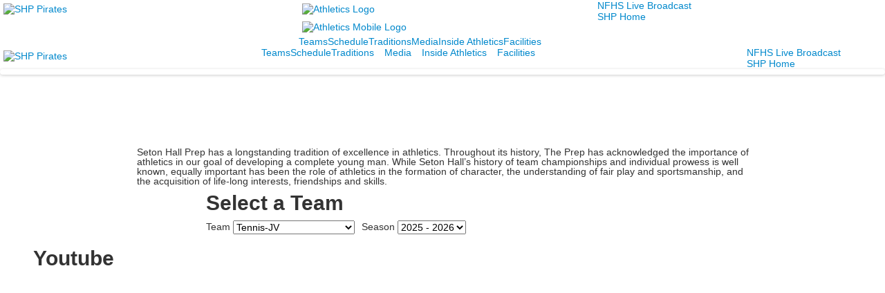

--- FILE ---
content_type: text/html; charset=utf-8
request_url: https://gopirates.shp.org/?team=239307&fromId=275804&BlockId=2584275
body_size: 17508
content:

<!DOCTYPE html>
<html lang="en" class="body externalcrawler">
<head>
    <title>SHP Athletics - Seton Hall Preparatory School</title>
    <meta charset="utf-8">
    <meta name="viewport" content="width=device-width, initial-scale=1.0">
    
    <link href="https://gopirates.shp.org" rel="canonical" />
        <link rel="apple-touch-icon" href="//bbk12e1-cdn.myschoolcdn.com/1024/site/1622/homescreen/HomeScreen.png">
        <link rel="apple-touch-icon" sizes="76x76" href="//bbk12e1-cdn.myschoolcdn.com/1024/site/1622/homescreen/HomeScreen.png?w=76">
        <link rel="apple-touch-icon" sizes="120x120" href="//bbk12e1-cdn.myschoolcdn.com/1024/site/1622/homescreen/HomeScreen.png?w=120">
        <link rel="apple-touch-icon" sizes="152x152" href="//bbk12e1-cdn.myschoolcdn.com/1024/site/1622/homescreen/HomeScreen.png?w=152">
        <link rel="apple-touch-icon" sizes="180x180" href="//bbk12e1-cdn.myschoolcdn.com/1024/site/1622/homescreen/HomeScreen.png?w=180">
        <link rel="apple-touch-icon" sizes="192x192" href="//bbk12e1-cdn.myschoolcdn.com/1024/site/1622/homescreen/HomeScreen.png?w=192">

    <link href="//fonts.googleapis.com/css?family=Lato:400,400i,700|Montserrat:400,400i,500,600,700|PT+Serif:400,700&display=swap" rel="stylesheet"><link rel="stylesheet" type="text/css" href="//libs-w2.myschoolapp.com/bootstrap/2.1.1/css/bootstrap.24col.min.css"/><link rel="stylesheet" type="text/css" href="//libs-w2.myschoolapp.com/jquery-flexslider/2.10/jquery.flexslider-min.css"/><link rel="stylesheet" type="text/css" href="//libs-w2.myschoolapp.com/video/7.4.3/video-js.css"/><link rel="stylesheet" type="text/css" href="//libs-w2.myschoolapp.com/jquery-background-carousel/1.2/background-carousel.css"/><link rel="stylesheet" type="text/css" href="//libs-w2.myschoolapp.com/jquery-jplayer/2.4.1/morning.light/jplayer.morning.light.css"/><link rel="stylesheet" type="text/css" href="//libs-w2.myschoolapp.com/images/jPlayer/p3.morning.light.css"/><link rel="stylesheet" type="text/css" href="//src-e1.myschoolapp.com/2026.01.20.8/minify/page-main.css"/><link rel = "stylesheet" type = "text/css" href = "//bbk12e1-cdn.myschoolcdn.com/ftpimages/1024/SiteStyle/1622/SiteStyle134067677098577234.css"/>
    <script type="text/javascript" src="//libs-w2.myschoolapp.com/headJs/1.0.3.cd/head.min.js"></script>
    <script>head.js({"/jquery/3.7.1/jquery-3.7.1.min.js": "//libs-w2.myschoolapp.com/jquery/3.7.1/jquery-3.7.1.min.js"},{"/jquery-migrate/3.4.1/jquery-migrate-3.4.1.min.js": "//libs-w2.myschoolapp.com/jquery-migrate/3.4.1/jquery-migrate-3.4.1.min.js"},{"/p3-fwk/1.1.0/p3-fwk.js": "//libs-w2.myschoolapp.com/p3-fwk/1.1.0/p3-fwk.js"},{"/backbone-validation/backbone-validation-min.js": "//src-e1.myschoolapp.com/2026.01.20.8/src/libs/backbone-validation/backbone-validation-min.js"},{"/jquery-flexslider/2.10/jquery.flexslider-min.js": "//libs-w2.myschoolapp.com/jquery-flexslider/2.10/jquery.flexslider-min.js"},{"/video/7.4.3/video.min.js": "//libs-w2.myschoolapp.com/video/7.4.3/video.min.js"},{"/video/share/1.5/share.video.min.js": "//libs-w2.myschoolapp.com/video/share/1.5/share.video.min.js"},{"/jquery-simplemodal/1.4.5/jquery.simplemodal.1.4.5.min.js": "//libs-w2.myschoolapp.com/jquery-simplemodal/1.4.5/jquery.simplemodal.1.4.5.min.js"},{"/jquery-background-carousel/1.2/jquery.background.carousel.js": "//libs-w2.myschoolapp.com/jquery-background-carousel/1.2/jquery.background.carousel.js"},{"/jquery-jplayer/2.4.1/jquery.jplayer.js": "//libs-w2.myschoolapp.com/jquery-jplayer/2.4.1/jquery.jplayer.js"},{"/jqueryui/1.13.2/jquery-ui.min.js": "//libs-w2.myschoolapp.com/jqueryui/1.13.2/jquery-ui.min.js"},{"/jquery-waitforimages/1.5/jquery.waitforimages.js": "//libs-w2.myschoolapp.com/jquery-waitforimages/1.5/jquery.waitforimages.js"},{"/2026.01.20.8/minify/page-main.js": "//src-e1.myschoolapp.com/2026.01.20.8/minify/page-main.js"}, function() { onMessage.init({"PageTaskId":274254,"PageName":"Home","SiteId":1622,"AppDomain":"https://shp.myschoolapp.com","IsLive":true,"SslInd":true,"SslUrl":"https://shp.myschoolapp.com/page/?team=239307&fromId=275804&BlockId=2584275&siteId=1622&ssl=1"}, [{"content":"links","clientid":"content_153433","options":null,"StyleTypeId":1,"StyleModeId":1},{"content":"links","clientid":"content_153434","options":null,"StyleTypeId":1,"StyleModeId":1},{"content":"links","clientid":"content_156732","options":null,"StyleTypeId":1,"StyleModeId":1},{"content":"megamenu","clientid":"content_153608","options":{"UrlPrefix":""},"StyleTypeId":2,"StyleModeId":5},{"content":"links","clientid":"content_153435","options":null,"StyleTypeId":1,"StyleModeId":1},{"content":"links","clientid":"content_153438","options":null,"StyleTypeId":1,"StyleModeId":1},{"content":"menu","clientid":"content_153437","options":{"UrlPrefix":""},"StyleTypeId":2,"StyleModeId":1},{"content":"links","clientid":"content_153427","options":null,"StyleTypeId":1,"StyleModeId":1},{"content":"news","clientid":"content_2518421","options":{"HeaderTextOption":"optHeaderText","HeaderText":"","ItemCount":"5","DetailPageTaskId":274815,"ShowallPageTaskId":274180,"DetailPageUrl":"/page/news","ShowallPageUrl":"/page/media/news","ContentPk":23245,"BaseUrl":"http://www.shp.org"},"StyleTypeId":3,"StyleModeId":1},{"content":"photo","clientid":"content_2518427","options":{"GroupName":"Athletics: Intro | Right Athletics Tradition","AlbumId":"1145646"},"StyleTypeId":1,"StyleModeId":1},{"content":"text","clientid":"content_2518422","options":{"HeaderTextOption":"optHeaderText","HeaderText":""},"StyleTypeId":1,"StyleModeId":1},{"content":"athleticteampicker","clientid":"content_2542714","options":{"HeaderText":"Select a Team","SchoolLevel":"1501","Gender":"A","Season":"0","DetailPageTaskId":274253,"GroupBy":"T","OfferingId":239307,"SeasonLabel":"2025 - 2026"},"StyleTypeId":1,"StyleModeId":1},{"content":"externalvideo","clientid":"content_2518430","StyleTypeId":1,"StyleModeId":1},{"content":"athleticupcominggames","clientid":"content_2518424","options":{"HeaderText":"Upcoming Varsity Games","IncludePractice":false,"IncludeTransportation":false,"NbrDays":7,"DetailPageTaskId":268690,"DetailPageUrl":"/page/our-teams"},"StyleTypeId":1,"StyleModeId":1},{"content":"photo","clientid":"content_2518428","options":{"GroupName":"Athletics: Full Width Photo","AlbumId":"1145688"},"StyleTypeId":1,"StyleModeId":1},{"content":"athleticrecentgames","clientid":"content_2518425","options":{"HeaderText":"Latest Scores","NbrDays":14,"ShowScores":false,"DetailPageUrl":"/page/news-detail"},"StyleTypeId":1,"StyleModeId":1},{"content":"photo","clientid":"content_153429","options":{"GroupName":"ML: Footer | Monogram","AlbumId":"711640"},"StyleTypeId":1,"StyleModeId":1},{"content":"logo","clientid":"content_153430","options":{"AltText":"Seton Hall Prep","Url":"/page","newWindow":false,"LogoImageUrl":"//bbk12e1-cdn.myschoolcdn.com/ftpimages/1024/logo/logo-final.png"},"StyleTypeId":1,"StyleModeId":1},{"content":"text","clientid":"content_153431","options":null,"StyleTypeId":1,"StyleModeId":1},{"content":"links","clientid":"content_153432","options":null,"StyleTypeId":1,"StyleModeId":1},{"content":"links","clientid":"content_153439","options":null,"StyleTypeId":1,"StyleModeId":1},{"content":"links","clientid":"content_153440","options":null,"StyleTypeId":1,"StyleModeId":1},{"content":"links","clientid":"content_153441","options":null,"StyleTypeId":1,"StyleModeId":1},{"content":"text","clientid":"content_153442","options":null,"StyleTypeId":1,"StyleModeId":1},{"content":"externalvideo","clientid":"content_176537","StyleTypeId":1,"StyleModeId":1},{"content":"minisitemap","clientid":"content_153443","options":{"UrlPrefix":""},"StyleTypeId":1,"StyleModeId":1},{"content":"teamlist","clientid":"content_5120","options":{"HeaderText":"Fall","SchoolLevel":"1501","Gender":"A","Season":"1585","DetailPageTaskId":274253,"OfferingId":239307,"SeasonLabel":"2025 - 2026"},"StyleTypeId":1,"StyleModeId":1},{"content":"teamlist","clientid":"content_5121","options":{"HeaderText":"Winter","SchoolLevel":"1501","Gender":"A","Season":"1586","DetailPageTaskId":274253,"OfferingId":239307,"SeasonLabel":"2025 - 2026"},"StyleTypeId":1,"StyleModeId":1},{"content":"teamlist","clientid":"content_5122","options":{"HeaderText":"Spring","SchoolLevel":"1501","Season":"1587","DetailPageTaskId":274253,"OfferingId":239307,"SeasonLabel":"2025 - 2026"},"StyleTypeId":1,"StyleModeId":1},{"content":"menu","clientid":"content_5126","options":{"StartLevel":2,"StartPage":"99024","UrlPrefix":""},"StyleTypeId":2,"StyleModeId":1},{"content":"menu","clientid":"content_5127","options":{"StartLevel":2,"StartPage":"99029","UrlPrefix":""},"StyleTypeId":2,"StyleModeId":1},{"content":"menu","clientid":"content_5214","options":{"StartLevel":2,"StartPage":"99028","UrlPrefix":""},"StyleTypeId":2,"StyleModeId":1}], [{"Id":153433,"SchoolId":1024,"ElementType":1,"SiteStyleId":90330,"ContentTypeId":2,"ContentLabel":"Links","ContentPk":72344,"ClientId":"content_153433","Style":{"Id":90330,"StyleTypeId":1,"StyleModeId":1,"ContentTypeId":2,"CssClass":"style-90330","Options":{"Header":{"Visible":false},"SubHeader":{"Visible":false},"CategoryDescription":{"Visible":false},"LinkImage":{"Visible":true},"UrlLink":{"Visible":false},"LongDescription":{"Visible":false}}},"HasData":true,"FromId":275804,"IsExternalCrawler":true},{"Id":153434,"SchoolId":1024,"ElementType":1,"SiteStyleId":90331,"ContentTypeId":2,"ContentLabel":"Links","ContentPk":72345,"ClientId":"content_153434","Style":{"Id":90331,"StyleTypeId":1,"StyleModeId":1,"ContentTypeId":2,"CssClass":"style-90331","Options":{"Header":{"Visible":false},"SubHeader":{"Visible":false},"CategoryDescription":{"Visible":false},"LinkImage":{"Visible":true},"UrlLink":{"Visible":false},"LongDescription":{"Visible":false}}},"HasData":true,"FromId":275804,"IsExternalCrawler":true},{"Id":156732,"SchoolId":1024,"ElementType":1,"SiteStyleId":91626,"ContentTypeId":2,"ContentLabel":"Links","ContentPk":74059,"ClientId":"content_156732","Style":{"Id":91626,"StyleTypeId":1,"StyleModeId":1,"ContentTypeId":2,"CssClass":"style-91626","Options":{"Header":{"Visible":false},"SubHeader":{"Visible":false},"CategoryDescription":{"Visible":false},"LinkImage":{"Visible":true},"UrlLink":{"Visible":false},"LongDescription":{"Visible":false}}},"HasData":true,"FromId":275804,"IsExternalCrawler":true},{"Id":153608,"SchoolId":1024,"ElementType":1,"SiteStyleId":90342,"ContentTypeId":429,"ContentLabel":"Mega_Menu","ContentPk":3795,"ClientId":"content_153608","Options":{"UrlPrefix":""},"Style":{"Id":90342,"StyleTypeId":2,"StyleModeId":5,"ContentTypeId":429,"CssClass":"style-90342","Options":{"SNI1":{"Visible":false}}},"HasData":true,"FromId":275804,"PanelIndex":{"99022":1519,"99024":1530,"99029":1531,"99028":1560},"IsExternalCrawler":true},{"Id":153435,"SchoolId":1024,"ElementType":1,"SiteStyleId":90333,"ContentTypeId":2,"ContentLabel":"Links","ContentPk":72346,"ClientId":"content_153435","Style":{"Id":90333,"StyleTypeId":1,"StyleModeId":1,"ContentTypeId":2,"CssClass":"style-90333","Options":{"Header":{"Visible":false},"SubHeader":{"Visible":false},"CategoryDescription":{"Visible":false},"LinkImage":{"Visible":false},"UrlLink":{"Visible":true},"LongDescription":{"Visible":false}}},"HasData":true,"FromId":275804,"IsExternalCrawler":true},{"Id":153438,"SchoolId":1024,"ElementType":1,"SiteStyleId":90345,"ContentTypeId":2,"ContentLabel":"Links","ContentPk":72344,"ClientId":"content_153438","Style":{"Id":90345,"StyleTypeId":1,"StyleModeId":1,"ContentTypeId":2,"CssClass":"style-90345","Options":{"Header":{"Visible":false},"SubHeader":{"Visible":false},"CategoryDescription":{"Visible":false},"LinkImage":{"Visible":true},"UrlLink":{"Visible":false},"LongDescription":{"Visible":false}}},"HasData":true,"FromId":275804,"IsExternalCrawler":true},{"Id":153437,"SchoolId":1024,"ElementType":1,"SiteStyleId":90344,"ContentTypeId":389,"ContentLabel":"Menu","ContentPk":3795,"ClientId":"content_153437","Options":{"UrlPrefix":""},"Style":{"Id":90344,"StyleTypeId":2,"StyleModeId":1,"ContentTypeId":389,"CssClass":"style-90344","Options":{"SNI1":{"Visible":false},"SNI2":{"Visible":true},"SNI3":{"Visible":true},"NavMenu":{"Animate":true,"AppearOn":"hover"}}},"HasData":true,"FromId":275804,"IsExternalCrawler":true},{"Id":153427,"SchoolId":1024,"ElementType":1,"SiteStyleId":90226,"ContentTypeId":2,"ContentLabel":"Links","ContentPk":72346,"ClientId":"content_153427","Style":{"Id":90226,"StyleTypeId":1,"StyleModeId":1,"ContentTypeId":2,"CssClass":"style-90226","Options":{"Header":{"Visible":false},"SubHeader":{"Visible":false},"CategoryDescription":{"Visible":false},"LinkImage":{"Visible":false},"UrlLink":{"Visible":true},"LongDescription":{"Visible":false}}},"HasData":true,"FromId":275804,"IsExternalCrawler":true},{"Id":2518421,"SchoolId":1024,"SiteStyleId":90316,"ContentTypeId":6,"ContentLabel":"News","ContentPk":23245,"ClientId":"content_2518421","Options":{"HeaderTextOption":"optHeaderText","HeaderText":"","ItemCount":"5","DetailPageTaskId":274815,"ShowallPageTaskId":274180,"DetailPageUrl":"/page/news","ShowallPageUrl":"/page/media/news","ContentPk":23245,"BaseUrl":"http://www.shp.org"},"Style":{"Id":90316,"StyleTypeId":3,"StyleModeId":1,"ContentTypeId":6,"CssClass":"style-90316","Options":{"Header":{"Visible":true},"HeadlineLink":{"Visible":true},"Caption":{"Visible":true},"LongDescription":{"Visible":true},"Date":{"Visible":true},"Author":{"Visible":false},"ReadMore":{"Visible":true,"Label":"Read"},"Details":{"Visible":true,"Position":"bottom","Location":"inside"},"Counter":{"Visible":false,"Alignment":"left","Position":"top"},"Pager":{"Visible":true,"Type":"shapes","Alignment":"center","Position":"bottom","Location":"outside"},"Arrows":{"Visible":false}},"Settings":{"AutoAdvance":false,"PauseOnHover":false,"PauseOnAction":false,"AnimationType":"fade","LoopAnimation":true,"SlideshowSpeed":"7","AnimationSpeed":"1","Randomize":false,"SmoothHeight":false,"ShowArrows":"hover","GalleryStyle":false,"MinItems":"1","MaxItems":"1","SlideWidth":"150"}},"HasData":true,"FromId":275804,"IsExternalCrawler":true},{"Id":2518427,"SchoolId":1024,"SiteStyleId":90335,"ContentTypeId":31,"ContentLabel":"Photo","ContentPk":121950,"ClientId":"content_2518427","Options":{"GroupName":"Athletics: Intro | Right Athletics Tradition","AlbumId":"1145646"},"Style":{"Id":90335,"StyleTypeId":1,"StyleModeId":1,"ContentTypeId":31,"CssClass":"style-90335","Options":{"Header":{"Visible":false},"Title":{"Visible":false},"Caption":{"Visible":false},"LongDescription":{"Visible":false},"AlbumSelect":{"Visible":false},"AlbumName":{"Visible":false}}},"HasData":true,"FromId":275804,"IsExternalCrawler":true},{"Id":2518422,"SchoolId":1024,"SiteStyleId":90318,"ContentTypeId":1,"ContentLabel":"Text","ContentPk":804525,"ClientId":"content_2518422","Options":{"HeaderTextOption":"optHeaderText","HeaderText":""},"Style":{"Id":90318,"StyleTypeId":1,"StyleModeId":1,"ContentTypeId":1,"CssClass":"style-90318","Options":{"Header":{"Visible":true},"Photos":{"Visible":false}}},"HasData":true,"FromId":275804,"IsExternalCrawler":true},{"Id":2542714,"SchoolId":1024,"SiteStyleId":90336,"ContentTypeId":256,"ContentLabel":"Athletic_Team_Picker","ClientId":"content_2542714","Options":{"HeaderText":"Select a Team","SchoolLevel":"1501","Gender":"A","Season":"0","DetailPageTaskId":274253,"GroupBy":"T","OfferingId":239307,"SeasonLabel":"2025 - 2026"},"Style":{"Id":90336,"StyleTypeId":1,"StyleModeId":1,"ContentTypeId":256,"CssClass":"style-90336","Options":{"Header":{"Visible":true},"TeamLabel":{"Visible":true,"Label":"Team"},"TeamSelector":{"Visible":true},"SeasonLabel":{"Visible":true,"Label":"Season"},"SeasonSelector":{"Visible":true}}},"HasData":true,"FromId":275804,"IsExternalCrawler":true},{"Id":2518430,"SchoolId":1024,"SiteStyleId":94555,"ContentTypeId":129,"ContentLabel":"External_Video","ClientId":"content_2518430","Style":{"Id":94555,"StyleTypeId":1,"StyleModeId":1,"ContentTypeId":129,"CssClass":"style-94555","Options":{"Header":{"Visible":true}}},"HasData":true,"FromId":275804,"IsExternalCrawler":true},{"Id":2518424,"SchoolId":1024,"SiteStyleId":90324,"ContentTypeId":257,"ContentLabel":"Athletic_Upcoming_Games","ClientId":"content_2518424","Options":{"HeaderText":"Upcoming Varsity Games","IncludePractice":false,"IncludeTransportation":false,"NbrDays":7,"DetailPageTaskId":268690,"DetailPageUrl":"/page/our-teams"},"Style":{"Id":90324,"StyleTypeId":1,"StyleModeId":1,"ContentTypeId":257,"CssClass":"style-90324","Options":{"Header":{"Visible":true},"DateIcon":{"Visible":false},"DateIconSite":{"Visible":true},"LeagueStatus":{"Visible":false},"Tournament":{"Visible":false,"Label":""},"Scrimmage":{"Visible":false,"Label":""},"Invitational":{"Visible":false,"Label":""},"Playoff":{"Visible":false,"Label":""},"Location":{"Visible":true,"Label":"Location: "},"DisplayDate":{"Visible":true},"Title":{"Visible":false},"DisplayTime":{"Visible":true},"Practice":{"Visible":false,"Label":"Practice"},"Rescheduled":{"Visible":true,"Label":"Rescheduled"},"Cancelled":{"Visible":true,"Label":"Cancelled"},"Versus":{"Visible":true,"Label":""},"DisplaySite":{"Visible":true},"Opponent":{"Visible":true},"DisplayResult":{"Visible":true},"HighLights":{"Visible":true},"Directions":{"Visible":true,"Label":""}}},"HasData":true,"FromId":275804,"IsExternalCrawler":true},{"Id":2518428,"SchoolId":1024,"SiteStyleId":90337,"ContentTypeId":31,"ContentLabel":"Photo","ContentPk":121951,"ClientId":"content_2518428","Options":{"GroupName":"Athletics: Full Width Photo","AlbumId":"1145688"},"Style":{"Id":90337,"StyleTypeId":1,"StyleModeId":1,"ContentTypeId":31,"CssClass":"style-90337","Options":{"Header":{"Visible":false},"Title":{"Visible":false},"Caption":{"Visible":false},"LongDescription":{"Visible":false},"AlbumSelect":{"Visible":false},"AlbumName":{"Visible":false}}},"HasData":true,"FromId":275804,"IsExternalCrawler":true},{"Id":2518425,"SchoolId":1024,"SiteStyleId":90323,"ContentTypeId":274,"ContentLabel":"Athletic_Recent_Games","ClientId":"content_2518425","Options":{"HeaderText":"Latest Scores","NbrDays":14,"ShowScores":false,"DetailPageUrl":"/page/news-detail"},"Style":{"Id":90323,"StyleTypeId":1,"StyleModeId":1,"ContentTypeId":274,"CssClass":"style-90323","Options":{"Header":{"Visible":true},"DisplayDate":{"Visible":true},"Title":{"Visible":false},"DisplayTeamName":{"Visible":true},"DisplayTime":{"Visible":false},"Practice":{"Visible":false,"Label":"Practice"},"Rescheduled":{"Visible":true,"Label":"Rescheduled"},"Cancelled":{"Visible":true,"Label":"Cancelled"},"Versus":{"Visible":true,"Label":"vs."},"DisplaySite":{"Visible":false},"Opponent":{"Visible":true,"Label":"vs. "},"DisplayResult":{"Visible":true},"HighLights":{"Visible":true}}},"HasData":true,"FromId":275804,"IsExternalCrawler":true},{"Id":153429,"SchoolId":1024,"ElementType":1,"SiteStyleId":90222,"ContentTypeId":31,"ContentLabel":"Photo","ContentPk":105302,"ClientId":"content_153429","Options":{"GroupName":"ML: Footer | Monogram","AlbumId":"711640"},"Style":{"Id":90222,"StyleTypeId":1,"StyleModeId":1,"ContentTypeId":31,"CssClass":"style-90222","Options":{"Header":{"Visible":false},"Title":{"Visible":false},"Caption":{"Visible":false},"LongDescription":{"Visible":false},"AlbumSelect":{"Visible":false},"AlbumName":{"Visible":false}}},"HasData":true,"FromId":275804,"IsExternalCrawler":true},{"Id":153430,"SchoolId":1024,"ElementType":1,"SiteStyleId":90211,"ContentTypeId":395,"ContentLabel":"Logo","ContentPk":16036,"ClientId":"content_153430","Options":{"AltText":"Seton Hall Prep","Url":"/page","newWindow":false,"LogoImageUrl":"//bbk12e1-cdn.myschoolcdn.com/ftpimages/1024/logo/logo-final.png"},"Style":{"Id":90211,"StyleTypeId":1,"StyleModeId":1,"ContentTypeId":395,"CssClass":"style-90211","Options":{"Header":{"Visible":false}}},"HasData":true,"FromId":275804,"IsExternalCrawler":true},{"Id":153431,"SchoolId":1024,"ElementType":1,"SiteStyleId":90218,"ContentTypeId":1,"ContentLabel":"Text","ContentPk":518805,"ClientId":"content_153431","Style":{"Id":90218,"StyleTypeId":1,"StyleModeId":1,"ContentTypeId":1,"CssClass":"style-90218","Options":{"Header":{"Visible":true},"Photos":{"Visible":true}}},"HasData":true,"FromId":275804,"IsExternalCrawler":true},{"Id":153432,"SchoolId":1024,"ElementType":1,"SiteStyleId":90219,"ContentTypeId":2,"ContentLabel":"Links","ContentPk":59186,"ClientId":"content_153432","Style":{"Id":90219,"StyleTypeId":1,"StyleModeId":1,"ContentTypeId":2,"CssClass":"style-90219","Options":{"Header":{"Visible":false},"SubHeader":{"Visible":false},"CategoryDescription":{"Visible":false},"LinkImage":{"Visible":false},"UrlLink":{"Visible":true},"LongDescription":{"Visible":false}}},"HasData":true,"FromId":275804,"IsExternalCrawler":true},{"Id":153439,"SchoolId":1024,"ElementType":1,"SiteStyleId":90220,"ContentTypeId":2,"ContentLabel":"Links","ContentPk":59172,"ClientId":"content_153439","Style":{"Id":90220,"StyleTypeId":1,"StyleModeId":1,"ContentTypeId":2,"CssClass":"style-90220","Options":{"Header":{"Visible":true},"SubHeader":{"Visible":false},"CategoryDescription":{"Visible":false},"LinkImage":{"Visible":true},"UrlLink":{"Visible":false},"LongDescription":{"Visible":false}}},"HasData":true,"FromId":275804,"IsExternalCrawler":true},{"Id":153440,"SchoolId":1024,"ElementType":1,"SiteStyleId":90221,"ContentTypeId":2,"ContentLabel":"Links","ContentPk":59173,"ClientId":"content_153440","Style":{"Id":90221,"StyleTypeId":1,"StyleModeId":1,"ContentTypeId":2,"CssClass":"style-90221","Options":{"Header":{"Visible":true},"SubHeader":{"Visible":false},"CategoryDescription":{"Visible":false},"LinkImage":{"Visible":true},"UrlLink":{"Visible":true},"LongDescription":{"Visible":false}}},"HasData":true,"FromId":275804,"IsExternalCrawler":true},{"Id":153441,"SchoolId":1024,"ElementType":1,"SiteStyleId":90212,"ContentTypeId":2,"ContentLabel":"Links","ContentPk":59174,"ClientId":"content_153441","Style":{"Id":90212,"StyleTypeId":1,"StyleModeId":1,"ContentTypeId":2,"CssClass":"style-90212","Options":{"Header":{"Visible":false},"SubHeader":{"Visible":false},"CategoryDescription":{"Visible":false},"LinkImage":{"Visible":false},"UrlLink":{"Visible":true},"LongDescription":{"Visible":false}}},"HasData":true,"FromId":275804,"IsExternalCrawler":true},{"Id":153442,"SchoolId":1024,"ElementType":1,"SiteStyleId":90213,"ContentTypeId":1,"ContentLabel":"Text","ContentPk":518806,"ClientId":"content_153442","Style":{"Id":90213,"StyleTypeId":1,"StyleModeId":1,"ContentTypeId":1,"CssClass":"style-90213","Options":{"Header":{"Visible":true},"Photos":{"Visible":false}}},"HasData":true,"FromId":275804,"IsExternalCrawler":true},{"Id":176537,"SchoolId":1024,"ElementType":1,"SiteStyleId":0,"ContentTypeId":129,"ContentLabel":"External_Video","ClientId":"content_176537","Style":{"StyleTypeId":1,"StyleModeId":1,"ContentTypeId":129,"Options":{"Header":{"Visible":true}}},"HasData":true,"FromId":275804,"IsExternalCrawler":true},{"Id":153443,"SchoolId":1024,"ElementType":1,"SiteStyleId":90214,"ContentTypeId":394,"ContentLabel":"Mini_Sitemap","ContentPk":3795,"ClientId":"content_153443","Options":{"UrlPrefix":""},"Style":{"Id":90214,"StyleTypeId":1,"StyleModeId":1,"ContentTypeId":394,"CssClass":"style-90214","Options":{"Hide":false,"MiniSitemapButton":{"Visible":true},"MiniSitemapOpen":{"Visible":true,"Label":"Open Sitemap"},"MiniSitemapClose":{"Visible":true,"Label":"Close Sitemap"}}},"HasData":true,"FromId":275804,"IsExternalCrawler":true},{"Id":5120,"SchoolId":1024,"ElementType":2,"SiteStyleId":90341,"ContentTypeId":427,"ContentLabel":"Team_List","ClientId":"content_5120","Options":{"HeaderText":"Fall","SchoolLevel":"1501","Gender":"A","Season":"1585","DetailPageTaskId":274253,"OfferingId":239307,"SeasonLabel":"2025 - 2026"},"Style":{"Id":90341,"StyleTypeId":1,"StyleModeId":1,"ContentTypeId":427,"CssClass":"style-90341","Options":{"Header":{"Visible":true},"SubHeader":{"Visible":true},"TeamLink":{"Visible":true}}},"HasData":true,"FromId":275804,"IsExternalCrawler":true},{"Id":5121,"SchoolId":1024,"ElementType":2,"SiteStyleId":90341,"ContentTypeId":427,"ContentLabel":"Team_List","ClientId":"content_5121","Options":{"HeaderText":"Winter","SchoolLevel":"1501","Gender":"A","Season":"1586","DetailPageTaskId":274253,"OfferingId":239307,"SeasonLabel":"2025 - 2026"},"Style":{"Id":90341,"StyleTypeId":1,"StyleModeId":1,"ContentTypeId":427,"CssClass":"style-90341","Options":{"Header":{"Visible":true},"SubHeader":{"Visible":true},"TeamLink":{"Visible":true}}},"HasData":true,"FromId":275804,"IsExternalCrawler":true},{"Id":5122,"SchoolId":1024,"ElementType":2,"SiteStyleId":90341,"ContentTypeId":427,"ContentLabel":"Team_List","ClientId":"content_5122","Options":{"HeaderText":"Spring","SchoolLevel":"1501","Season":"1587","DetailPageTaskId":274253,"OfferingId":239307,"SeasonLabel":"2025 - 2026"},"Style":{"Id":90341,"StyleTypeId":1,"StyleModeId":1,"ContentTypeId":427,"CssClass":"style-90341","Options":{"Header":{"Visible":true},"SubHeader":{"Visible":true},"TeamLink":{"Visible":true}}},"HasData":true,"FromId":275804,"IsExternalCrawler":true},{"Id":5126,"SchoolId":1024,"ElementType":2,"SiteStyleId":91108,"ContentTypeId":389,"ContentLabel":"Menu","ContentPk":3795,"ClientId":"content_5126","Options":{"StartLevel":2,"StartPage":"99024","UrlPrefix":""},"Style":{"Id":91108,"StyleTypeId":2,"StyleModeId":1,"ContentTypeId":389,"CssClass":"style-91108","Options":{"SNI1":{"Visible":true},"SNI2":{"Visible":true},"SNI3":{"Visible":true},"NavMenu":{"Animate":true,"AppearOn":"hover"}}},"HasData":true,"FromId":275804,"IsExternalCrawler":true},{"Id":5127,"SchoolId":1024,"ElementType":2,"SiteStyleId":91108,"ContentTypeId":389,"ContentLabel":"Menu","ContentPk":3795,"ClientId":"content_5127","Options":{"StartLevel":2,"StartPage":"99029","UrlPrefix":""},"Style":{"Id":91108,"StyleTypeId":2,"StyleModeId":1,"ContentTypeId":389,"CssClass":"style-91108","Options":{"SNI1":{"Visible":true},"SNI2":{"Visible":true},"SNI3":{"Visible":true},"NavMenu":{"Animate":true,"AppearOn":"hover"}}},"HasData":true,"FromId":275804,"IsExternalCrawler":true},{"Id":5214,"SchoolId":1024,"ElementType":2,"SiteStyleId":91108,"ContentTypeId":389,"ContentLabel":"Menu","ContentPk":3795,"ClientId":"content_5214","Options":{"StartLevel":2,"StartPage":"99028","UrlPrefix":""},"Style":{"Id":91108,"StyleTypeId":2,"StyleModeId":1,"ContentTypeId":389,"CssClass":"style-91108","Options":{"SNI1":{"Visible":true},"SNI2":{"Visible":true},"SNI3":{"Visible":true},"NavMenu":{"Animate":true,"AppearOn":"hover"}}},"HasData":true,"FromId":275804,"IsExternalCrawler":true}], [{"FilePathTypeId":2,"Description":"Fastly CDN1","Url":"//cdn.media910.whipplehill.net","BaseUrl":"cdn.media910.whipplehill.net","VideoDefaultInd":false,"DefaultInd":false,"InsertDate":null,"LastModifyDate":null,"LastModifyUserId":null,"vendor_external_id":null},{"FilePathTypeId":3,"Description":"Fastly CDN2 (Amazon Cloud)","Url":"//media.cdn.whipplehill.net","BaseUrl":"media.cdn.whipplehill.net","VideoDefaultInd":false,"DefaultInd":false,"InsertDate":null,"LastModifyDate":null,"LastModifyUserId":null,"vendor_external_id":null},{"FilePathTypeId":4,"Description":"Photon","Url":"//images.myschoolcdn.com","BaseUrl":"images.myschoolcdn.com","VideoDefaultInd":false,"DefaultInd":false,"InsertDate":null,"LastModifyDate":null,"LastModifyUserId":null,"vendor_external_id":null},{"FilePathTypeId":5,"Description":"Common","Url":"//common-e1.myschoolapp.com","BaseUrl":"common-e1.myschoolapp.com","VideoDefaultInd":false,"DefaultInd":false,"InsertDate":null,"LastModifyDate":null,"LastModifyUserId":null,"vendor_external_id":null},{"FilePathTypeId":6,"Description":"Photon East 1","Url":"//bbk12e1-cdn.myschoolcdn.com","BaseUrl":"bbk12e1-cdn.myschoolcdn.com","VideoDefaultInd":false,"DefaultInd":false,"InsertDate":null,"LastModifyDate":null,"LastModifyUserId":null,"vendor_external_id":null},{"FilePathTypeId":7,"Description":"Default","Url":"//bbk12e1-cdn.myschoolcdn.com","BaseUrl":"bbk12e1-cdn.myschoolcdn.com","VideoDefaultInd":false,"DefaultInd":true,"InsertDate":null,"LastModifyDate":null,"LastModifyUserId":null,"vendor_external_id":null},{"FilePathTypeId":8,"Description":"Stage Initial Photon","Url":"//dto-si-media.myschoolcdn.com","BaseUrl":"dto-si-media.myschoolcdn.com","VideoDefaultInd":false,"DefaultInd":false,"InsertDate":null,"LastModifyDate":null,"LastModifyUserId":null,"vendor_external_id":null},{"FilePathTypeId":9,"Description":"SF Video","Url":"//s3.amazonaws.com/dto-e1-sf-video-01","BaseUrl":"s3.amazonaws.com/dto-e1-sf-video-01","VideoDefaultInd":false,"DefaultInd":false,"InsertDate":null,"LastModifyDate":null,"LastModifyUserId":null,"vendor_external_id":null},{"FilePathTypeId":10,"Description":"SI Video","Url":"//s3.amazonaws.com/dto-e1-si-video-01","BaseUrl":"s3.amazonaws.com/dto-e1-si-video-01","VideoDefaultInd":false,"DefaultInd":false,"InsertDate":null,"LastModifyDate":null,"LastModifyUserId":null,"vendor_external_id":null},{"FilePathTypeId":11,"Description":"Production Video","Url":"//video-e1.myschoolcdn.com","BaseUrl":"video-e1.myschoolcdn.com","VideoDefaultInd":true,"DefaultInd":false,"InsertDate":null,"LastModifyDate":null,"LastModifyUserId":null,"vendor_external_id":null},{"FilePathTypeId":12,"Description":"Stage File Photon","Url":"//dto-sf-media.myschoolcdn.com","BaseUrl":"dto-sf-media.myschoolcdn.com","VideoDefaultInd":false,"DefaultInd":false,"InsertDate":null,"LastModifyDate":null,"LastModifyUserId":null,"vendor_external_id":null},{"FilePathTypeId":13,"Description":"Libraries","Url":"//libs-w2.myschoolapp.com","BaseUrl":"libs-w2.myschoolapp.com","VideoDefaultInd":false,"DefaultInd":false,"InsertDate":null,"LastModifyDate":null,"LastModifyUserId":null,"vendor_external_id":null},{"FilePathTypeId":14,"Description":"DTO Temp S3","Url":"//s3.amazonaws.com/k12-uploadtmp-e1-01","BaseUrl":"s3.amazonaws.com/k12-uploadtmp-e1-01","VideoDefaultInd":false,"DefaultInd":false,"InsertDate":null,"LastModifyDate":null,"LastModifyUserId":null,"vendor_external_id":null},{"FilePathTypeId":15,"Description":"Prod Temp S3","Url":"//s3.amazonaws.com/dto-uploadtmp-e1-01","BaseUrl":"s3.amazonaws.com/dto-uploadtmp-e1-01","VideoDefaultInd":false,"DefaultInd":false,"InsertDate":null,"LastModifyDate":null,"LastModifyUserId":null,"vendor_external_id":null},{"FilePathTypeId":16,"Description":"Source","Url":"//src-e1.myschoolapp.com","BaseUrl":"src-e1.myschoolapp.com","VideoDefaultInd":false,"DefaultInd":false,"InsertDate":null,"LastModifyDate":null,"LastModifyUserId":null,"vendor_external_id":null}]); });</script>

    <!-- Global site tag (gtag.js) - Google Analytics -->
<script async src="https://www.googletagmanager.com/gtag/js?id=UA-129301908-1"></script>
<script>
  window.dataLayer = window.dataLayer || [];
  function gtag(){dataLayer.push(arguments);}
  gtag('js', new Date());
 
  gtag('config', 'UA-129301908-1');
</script>


<!-- JSON-LD Structured Data - Single School Level -->
<script type="application/ld+json">
{
"@context" : "http://schema.org",
"@type" : "EducationalOrganization",
"name" : "Seton Hall Prep",
"telephone" : "973-325-7737",
"address" : {
  "@type" : "PostalAddress",
  "streetAddress" : "120 Northfield Ave",
  "addressLocality" : "West Orange",
  "addressRegion" : "NJ",
  "postalCode" : "07052"
  }
} </script>
<script type="application/ld+json">
{
"@context" : "http://schema.org",
"@type" : "EducationalOrganization",
"name" : "Seton Hall Prep",
"image": "https://bbk12e1-cdn.myschoolcdn.com/ftpimages/1024/site/1474/images/orig_photo712547_6006722.jpg",
"url" : "https://www.shp.org",
"sameAs" : [ "https://www.facebook.com/SetonHallPrep",
  "https://twitter.com/SetonHallPrep",
  "https://vimeo.com/channels/378145" ]
} </script>
</head>
<body class="body style-90334" >


<div class="layout" id="layout_13288"><div class="style-90328 region layout-region" id="layout_region_0"><div class="full-width">
<div class="style-90329 layout-row row-fluid"><div class="first-col layout-col span8 col"><div class="layout-block style-90330 clearfix" data-cid="2" id="content_153433"><div class="content links">

    <div class="content-wrap">

        <ul class="no-bullets">
    <li class="group">
                <a href="/" class="custom-link-photo style-no-select links-imglink">
                        <img src="//bbk12e1-cdn.myschoolcdn.com/ftpimages/1024/link/large_link2673853_124780.png" class="link-image" alt="SHP Pirates">
                </a>

            </li>
        </ul>
    </div>


</div></div></div><div class="layout-col span8 col"><div class="layout-block style-90331 clearfix" data-cid="2" id="content_153434"><div class="content links">

    <div class="content-wrap">

        <ul class="no-bullets">
    <li class="group">
                <a href="/" class="custom-link-photo style-no-select links-imglink">
                        <img src="//bbk12e1-cdn.myschoolcdn.com/ftpimages/1024/link/large_link2673857_124781.png" class="link-image" alt="Athletics Logo">
                </a>

            </li>
        </ul>
    </div>


</div></div><div class="layout-block style-91626 clearfix" data-cid="2" id="content_156732"><div class="content links">

    <div class="content-wrap">

        <ul class="no-bullets">
    <li class="group">
                <a href="//www.shp.org/page/home" class="custom-link-photo style-no-select links-imglink">
                        <img src="//bbk12e1-cdn.myschoolcdn.com/ftpimages/1024/link/large_link2857499_127920.png" class="link-image" alt="Athletics Mobile Logo">
                </a>

            </li>
        </ul>
    </div>


</div></div><div class="layout-block style-90342 clearfix" data-cid="429" id="content_153608"><div class="content megamenu">


	<nav aria-label="**Athletics Menu" class=" nav-menu menu-animate-false menu-action-hover menu-type-mega menu-direction-down ">
		<ul class="menu-container mega-level1">
					<li tabindex="1" class="mega-menu-item menu-item menu-item-99022 l1-item level-1  ">

			<a tabindex="-1" href="//gopirates.shp.org/page/list-of-teams">
				Teams
			</a>


					<div class="mega-menu-panel mega-menu-panel-99022 ">
						<div class="mega-menu-panel-inner mega-menu-panel-inner-99022 ">
							<div class="panel">
<div class="style-90340 panel-row row-fluid"><div class="first-col panel-col span8 col"><div class="panel-block style-90341 clearfix" data-cid="427" id="content_5120"><div class="content teamlist">

	<h2 class="h2-style">Fall</h2>

<div class="content-wrap team-list">
<div class="column Fall">                <h3 class="h3-style">Fall</h3>
            <a class="team-link" href="?team=261530&amp;fromId=275804&amp;BlockId=5120">Crew-JV</a>
            <a class="team-link" href="?team=239302&amp;fromId=275804&amp;BlockId=5120">Crew-Varsity</a>
            <a class="team-link" href="?team=239292&amp;fromId=275804&amp;BlockId=5120">Cross Country-Varsity</a>
            <a class="team-link" href="?team=239283&amp;fromId=275804&amp;BlockId=5120">Football-Freshman</a>
            <a class="team-link" href="?team=239287&amp;fromId=275804&amp;BlockId=5120">Football-JV</a>
            <a class="team-link" href="?team=239282&amp;fromId=275804&amp;BlockId=5120">Football-Varsity</a>
            <a class="team-link" href="?team=239284&amp;fromId=275804&amp;BlockId=5120">Soccer-Freshman</a>
            <a class="team-link" href="?team=239285&amp;fromId=275804&amp;BlockId=5120">Soccer-JV</a>
            <a class="team-link" href="?team=239286&amp;fromId=275804&amp;BlockId=5120">Soccer-Varsity</a>
</div></div>
</div></div></div><div class="panel-col span8 col"><div class="panel-block style-90341 clearfix" data-cid="427" id="content_5121"><div class="content teamlist">

	<h2 class="h2-style">Winter</h2>

<div class="content-wrap team-list">
<div class="column Winter">                <h3 class="h3-style">Winter</h3>
            <a class="team-link" href="?team=239289&amp;fromId=275804&amp;BlockId=5121">Basketball-Freshman</a>
            <a class="team-link" href="?team=239290&amp;fromId=275804&amp;BlockId=5121">Basketball-JV</a>
            <a class="team-link" href="?team=239288&amp;fromId=275804&amp;BlockId=5121">Basketball-Varsity</a>
            <a class="team-link" href="?team=239301&amp;fromId=275804&amp;BlockId=5121">Bowling-Varsity</a>
            <a class="team-link" href="?team=239298&amp;fromId=275804&amp;BlockId=5121">Ice Hockey-JV</a>
            <a class="team-link" href="?team=239299&amp;fromId=275804&amp;BlockId=5121">Ice Hockey-Varsity</a>
            <a class="team-link" href="?team=239294&amp;fromId=275804&amp;BlockId=5121">Indoor Track-Varsity</a>
            <a class="team-link" href="?team=239295&amp;fromId=275804&amp;BlockId=5121">Rifle-Varsity</a>
            <a class="team-link" href="?team=239293&amp;fromId=275804&amp;BlockId=5121">Swimming-Varsity</a>
            <a class="team-link" href="?team=239335&amp;fromId=275804&amp;BlockId=5121">Wrestling-Varsity</a>
</div></div>
</div></div></div><div class="last-col panel-col span8 col"><div class="panel-block style-90341 clearfix" data-cid="427" id="content_5122"><div class="content teamlist">

	<h2 class="h2-style">Spring</h2>

<div class="content-wrap team-list">
<div class="column Spring">                <h3 class="h3-style">Spring</h3>
            <a class="team-link" href="?team=239281&amp;fromId=275804&amp;BlockId=5122">Baseball - Freshmen</a>
            <a class="team-link" href="?team=239300&amp;fromId=275804&amp;BlockId=5122">Baseball - JV</a>
            <a class="team-link" href="?team=239280&amp;fromId=275804&amp;BlockId=5122">Baseball - Varsity</a>
            <a class="team-link" href="?team=239303&amp;fromId=275804&amp;BlockId=5122">Crew-Varsity</a>
            <a class="team-link" href="?team=239347&amp;fromId=275804&amp;BlockId=5122">Golf-Varsity</a>
            <a class="team-link" href="?team=445176&amp;fromId=275804&amp;BlockId=5122">JV Golf</a>
            <a class="team-link" href="?team=239304&amp;fromId=275804&amp;BlockId=5122">Lacrosse-Freshman</a>
            <a class="team-link" href="?team=239305&amp;fromId=275804&amp;BlockId=5122">Lacrosse-JV</a>
            <a class="team-link" href="?team=239306&amp;fromId=275804&amp;BlockId=5122">Lacrosse-Varsity</a>
            <a class="team-link" href="?team=239296&amp;fromId=275804&amp;BlockId=5122">Outdoor Track-Varsity</a>
            <a class="team-link" href="?team=239307&amp;fromId=275804&amp;BlockId=5122">Tennis-JV</a>
            <a class="team-link" href="?team=239308&amp;fromId=275804&amp;BlockId=5122">Tennis-Varsity</a>
</div></div>
</div></div></div></div></div>

						</div>
					</div>

		</li>
		<li tabindex="1" class="mega-menu-item menu-item menu-item-99414 l1-item level-1  ">

			<a tabindex="-1" href="/schedule">
				Schedule
			</a>



		</li>
		<li tabindex="1" class="mega-menu-item menu-item menu-item-99024 l1-item level-1  has-sub-menu ">

			<a tabindex="-1" href="/traditions">
				Traditions
			</a>


					<div class="mega-menu-panel mega-menu-panel-99024 ">
						<div class="mega-menu-panel-inner mega-menu-panel-inner-99024 ">
							<div class="panel">
<div class="style-91107 panel-row row-fluid"><div class="last-col first-col panel-col span24 col"><div class="hidden-tablet hidden-phone panel-block style-91108 clearfix" data-cid="389" id="content_5126"><div class="content menu">

	<nav aria-label="**Athletics Menu" class=" nav-menu menu-animate-true menu-action-hover menu-type-horizontal menu-direction-down">
		<ul class="menu-container level1">
					<li class="menu-item menu-item-99416 l1-item level-2  ">
			
			<a href="/traditions/the-pirates">
				The Pirates
			</a>

		</li>
		<li class="menu-item menu-item-117405 l1-item level-2  ">
			
			<a href="/traditions/hall-of-fame">
				Hall of Fame
			</a>

		</li>
		<li class="menu-item menu-item-99417 l1-item level-2  ">
			
			<a href="/traditions/championship-history">
				Championship History
			</a>

		</li>
		<li class="menu-item menu-item-99418 l1-item level-2  ">
			
			<a href="/traditions/baseball">
				Baseball
			</a>

		</li>
		<li class="menu-item menu-item-99419 l1-item level-2  ">
			
			<a href="/traditions/basketball">
				Basketball
			</a>

		</li>
		<li class="menu-item menu-item-99420 l1-item level-2  ">
			
			<a href="/traditions/football">
				Football
			</a>

		</li>
		<li class="menu-item menu-item-99421 l1-item level-2  ">
			
			<a href="/traditions/lacrosse">
				Lacrosse
			</a>

		</li>
		<li class="menu-item menu-item-99422 l1-item level-2  ">
			
			<a href="/traditions/soccer">
				Soccer
			</a>

		</li>
		<li class="menu-item menu-item-99423 l1-item level-2  ">
			
			<a href="/traditions/swimming">
				Swimming
			</a>

		</li>

		</ul>
	</nav>

</div></div></div></div></div>

						</div>
					</div>

		</li>
		<li tabindex="1" class="mega-menu-item menu-item menu-item-99028 l1-item level-1  has-sub-menu ">

			<a tabindex="-1" href="/media" target="_blank">
				Media
			</a>


					<div class="mega-menu-panel mega-menu-panel-99028 ">
						<div class="mega-menu-panel-inner mega-menu-panel-inner-99028 ">
							<div class="panel">
<div class="style-91107 panel-row row-fluid"><div class="last-col first-col panel-col span24 col"><div class="hidden-tablet hidden-phone panel-block style-91108 clearfix" data-cid="389" id="content_5214"><div class="content menu">

	<nav aria-label="**Athletics Menu" class=" nav-menu menu-animate-true menu-action-hover menu-type-horizontal menu-direction-down">
		<ul class="menu-container level1">
					<li class="menu-item menu-item-102233 l1-item level-2  ">
			
			<a href="/media/news">
				News
			</a>

		</li>
		<li class="menu-item menu-item-102234 l1-item level-2  ">
			
			<a href="https://www.flickr.com/photos/126244966@N04/albums" target="_blank">
				Photos
			</a>

		</li>
		<li class="menu-item menu-item-116361 l1-item level-2  ">
			
			<a href="/media/alumni-bulletin">
				Alumni Bulletin
			</a>

		</li>

		</ul>
	</nav>

</div></div></div></div></div>

						</div>
					</div>

		</li>
		<li tabindex="1" class="mega-menu-item menu-item menu-item-99029 l1-item level-1  has-sub-menu ">

			<a tabindex="-1" href="/inside-athletics">
				Inside Athletics
			</a>


					<div class="mega-menu-panel mega-menu-panel-99029 ">
						<div class="mega-menu-panel-inner mega-menu-panel-inner-99029 ">
							<div class="panel">
<div class="style-91107 panel-row row-fluid"><div class="last-col first-col panel-col span24 col"><div class="hidden-tablet hidden-phone panel-block style-91108 clearfix" data-cid="389" id="content_5127"><div class="content menu">

	<nav aria-label="**Athletics Menu" class=" nav-menu menu-animate-true menu-action-hover menu-type-horizontal menu-direction-down">
		<ul class="menu-container level1">
					<li class="menu-item menu-item-99424 l1-item level-2  ">
			
			<a href="/inside-athletics/notes-from-the-director">
				Notes from the Director
			</a>

		</li>
		<li class="menu-item menu-item-99425 l1-item level-2  ">
			
			<a href="/inside-athletics/philosophy">
				Philosophy
			</a>

		</li>
		<li class="menu-item menu-item-99426 l1-item level-2  ">
			
			<a href="/inside-athletics/information-for-families">
				Information for Families
			</a>

		</li>
		<li class="menu-item menu-item-99427 l1-item level-2  ">
			
			<a href="/inside-athletics/service">
				Service
			</a>

		</li>
		<li class="menu-item menu-item-99429 l1-item level-2  ">
			
			<a href="/inside-athletics/ncaa-next-steps">
				NCAA-Next Steps
			</a>

		</li>
		<li class="menu-item menu-item-99430 l1-item level-2  ">
			
			<a href="/inside-athletics/staff-directory">
				Staff Directory
			</a>

		</li>
		<li class="menu-item menu-item-99862 l1-item level-2  has-sub-menu ">
			
			<a href="/inside-athletics/camps">
				Camps
					<span class="arrow"></span>
			</a>

				<div class="submenu submenu-99862 level2">
					<ul>
								<li class="menu-item menu-item-99863 l2-item level-3  ">
			
			<a href="/inside-athletics/camps/basketball">
				Basketball
			</a>

		</li>
		<li class="menu-item menu-item-99864 l2-item level-3  ">
			
			<a href="/inside-athletics/camps/football">
				Football
			</a>

		</li>
		<li class="menu-item menu-item-99865 l2-item level-3  ">
			
			<a href="/inside-athletics/camps/lacrosse">
				Lacrosse
			</a>

		</li>
		<li class="menu-item menu-item-99866 l2-item level-3  ">
			
			<a href="/inside-athletics/camps/soccer">
				Soccer
			</a>

		</li>
		<li class="menu-item menu-item-99867 l2-item level-3  ">
			
			<a href="/inside-athletics/camps/peak-performance">
				Peak Performance
			</a>

		</li>
		<li class="menu-item menu-item-102337 l2-item level-3  ">
			
			<a href="/inside-athletics/camps/pirate-baseball-camp">
				Pirate Baseball Camp
			</a>

		</li>
		<li class="menu-item menu-item-102825 l2-item level-3  ">
			
			<a href="/inside-athletics/camps/learn-to-row">
				Learn to Row
			</a>

		</li>
		<li class="menu-item menu-item-106457 l2-item level-3  ">
			
			<a href="/inside-athletics/camps/tennis-camp">
				Tennis Camp
			</a>

		</li>

					</ul>
					<div class="padding"></div>
				</div>
		</li>
		<li class="menu-item menu-item-99877 l1-item level-2  has-sub-menu ">
			
			<a href="/inside-athletics/sports-medicine">
				Sports Medicine
					<span class="arrow"></span>
			</a>

				<div class="submenu submenu-99877 level2">
					<ul>
								<li class="menu-item menu-item-99878 l2-item level-3  ">
			
			<a href="/inside-athletics/sports-medicine/school-care-instructions">
				School Care Instructions
			</a>

		</li>
		<li class="menu-item menu-item-100200 l2-item level-3  ">
			
			<a href="/inside-athletics/sports-medicine/concussion-policy">
				Concussion Policy
			</a>

		</li>
		<li class="menu-item menu-item-100203 l2-item level-3  ">
			
			<a href="/inside-athletics/sports-medicine/school-insurance-policy">
				School Insurance Policy
			</a>

		</li>
		<li class="menu-item menu-item-100204 l2-item level-3  ">
			
			<a href="/inside-athletics/sports-medicine/team-physician">
				Team Physician
			</a>

		</li>

					</ul>
					<div class="padding"></div>
				</div>
		</li>
		<li class="menu-item menu-item-103178 l1-item level-2  ">
			
			<a href="/inside-athletics/varsity-jackets">
				Varsity Jackets
			</a>

		</li>
		<li class="menu-item menu-item-106534 l1-item level-2  ">
			
			<a href="/inside-athletics/prospective-student-form">
				Prospective Student Form
			</a>

		</li>
		<li class="menu-item menu-item-110142 l1-item level-2  ">
			
			<a href="/inside-athletics/ireland-2023">
				Ireland 2023
			</a>

		</li>
		<li class="menu-item menu-item-115786 l1-item level-2  ">
			
			<a href="/inside-athletics/prospect-clinics">
				Prospect Clinics
			</a>

		</li>
		<li class="menu-item menu-item-116145 l1-item level-2  ">
			
			<a href="/inside-athletics/coaching-opportunities">
				Coaching Opportunities
			</a>

		</li>

		</ul>
	</nav>

</div></div></div></div></div>

						</div>
					</div>

		</li>
		<li tabindex="1" class="mega-menu-item menu-item menu-item-99868 l1-item level-1  has-sub-menu ">

			<a tabindex="-1" href="/facilities">
				Facilities
			</a>



		</li>

		</ul>
	</nav>

</div></div></div><div class="last-col layout-col span8 col"><div class="layout-block style-90333 clearfix" data-cid="2" id="content_153435"><div class="content links">

    <div class="content-wrap">

        <ul class="no-bullets">
    <li class="group">

            <a class="custom-title links-urllink" href="https://www.nfhsnetwork.com/schools/seton-hall-prep-school-west-orange-nj" target='_blank'>NFHS Live Broadcast</a>
            </li>
    <li class="group">

            <a class="custom-title links-urllink" href="https://www.shp.org">SHP Home</a>
            </li>
        </ul>
    </div>


</div></div></div></div></div></div><div class="style-90343 region layout-region" id="layout_region_1"><div class="full-width">
<div class="style-90346 layout-row row-fluid"><div class="first-col layout-col span7 col"><div class="layout-block style-90345 clearfix" data-cid="2" id="content_153438"><div class="content links">

    <div class="content-wrap">

        <ul class="no-bullets">
    <li class="group">
                <a href="/" class="custom-link-photo style-no-select links-imglink">
                        <img src="//bbk12e1-cdn.myschoolcdn.com/ftpimages/1024/link/large_link2673853_124780.png" class="link-image" alt="SHP Pirates">
                </a>

            </li>
        </ul>
    </div>


</div></div></div><div class="layout-col span13 col"><div class="hidden-tablet hidden-phone layout-block style-90344 clearfix" data-cid="389" id="content_153437"><div class="content menu">

	<nav aria-label="**Athletics Menu" class=" nav-menu menu-animate-true menu-action-hover menu-type-horizontal menu-direction-down">
		<ul class="menu-container level1">
					<li class="menu-item menu-item-99022 l1-item level-1  ">
			
			<a href="//gopirates.shp.org/page/list-of-teams">
				Teams
			</a>

		</li>
		<li class="menu-item menu-item-99414 l1-item level-1  ">
			
			<a href="/schedule">
				Schedule
			</a>

		</li>
		<li class="menu-item menu-item-99024 l1-item level-1  has-sub-menu ">
			
			<a href="/traditions">
				Traditions
			</a>

				<div class="submenu submenu-99024 level2">
					<ul>
								<li class="menu-item menu-item-99416 l2-item level-2  ">
			
			<a href="/traditions/the-pirates">
				The Pirates
			</a>

		</li>
		<li class="menu-item menu-item-117405 l2-item level-2  ">
			
			<a href="/traditions/hall-of-fame">
				Hall of Fame
			</a>

		</li>
		<li class="menu-item menu-item-99417 l2-item level-2  ">
			
			<a href="/traditions/championship-history">
				Championship History
			</a>

		</li>
		<li class="menu-item menu-item-99418 l2-item level-2  ">
			
			<a href="/traditions/baseball">
				Baseball
			</a>

		</li>
		<li class="menu-item menu-item-99419 l2-item level-2  ">
			
			<a href="/traditions/basketball">
				Basketball
			</a>

		</li>
		<li class="menu-item menu-item-99420 l2-item level-2  ">
			
			<a href="/traditions/football">
				Football
			</a>

		</li>
		<li class="menu-item menu-item-99421 l2-item level-2  ">
			
			<a href="/traditions/lacrosse">
				Lacrosse
			</a>

		</li>
		<li class="menu-item menu-item-99422 l2-item level-2  ">
			
			<a href="/traditions/soccer">
				Soccer
			</a>

		</li>
		<li class="menu-item menu-item-99423 l2-item level-2  ">
			
			<a href="/traditions/swimming">
				Swimming
			</a>

		</li>

					</ul>
					<div class="padding"></div>
				</div>
		</li>
		<li class="menu-item menu-item-99028 l1-item level-1  has-sub-menu ">
			
			<a href="/media" target="_blank">
				Media
			</a>

				<div class="submenu submenu-99028 level2">
					<ul>
								<li class="menu-item menu-item-102233 l2-item level-2  ">
			
			<a href="/media/news">
				News
			</a>

		</li>
		<li class="menu-item menu-item-102234 l2-item level-2  ">
			
			<a href="https://www.flickr.com/photos/126244966@N04/albums" target="_blank">
				Photos
			</a>

		</li>
		<li class="menu-item menu-item-116361 l2-item level-2  ">
			
			<a href="/media/alumni-bulletin">
				Alumni Bulletin
			</a>

		</li>

					</ul>
					<div class="padding"></div>
				</div>
		</li>
		<li class="menu-item menu-item-99029 l1-item level-1  has-sub-menu ">
			
			<a href="/inside-athletics">
				Inside Athletics
			</a>

				<div class="submenu submenu-99029 level2">
					<ul>
								<li class="menu-item menu-item-99424 l2-item level-2  ">
			
			<a href="/inside-athletics/notes-from-the-director">
				Notes from the Director
			</a>

		</li>
		<li class="menu-item menu-item-99425 l2-item level-2  ">
			
			<a href="/inside-athletics/philosophy">
				Philosophy
			</a>

		</li>
		<li class="menu-item menu-item-99426 l2-item level-2  ">
			
			<a href="/inside-athletics/information-for-families">
				Information for Families
			</a>

		</li>
		<li class="menu-item menu-item-99427 l2-item level-2  ">
			
			<a href="/inside-athletics/service">
				Service
			</a>

		</li>
		<li class="menu-item menu-item-99429 l2-item level-2  ">
			
			<a href="/inside-athletics/ncaa-next-steps">
				NCAA-Next Steps
			</a>

		</li>
		<li class="menu-item menu-item-99430 l2-item level-2  ">
			
			<a href="/inside-athletics/staff-directory">
				Staff Directory
			</a>

		</li>
		<li class="menu-item menu-item-99862 l2-item level-2  has-sub-menu ">
			
			<a href="/inside-athletics/camps">
				Camps
					<span class="arrow"></span>
			</a>

				<div class="submenu submenu-99862 level3">
					<ul>
								<li class="menu-item menu-item-99863 l3-item level-3  ">
			
			<a href="/inside-athletics/camps/basketball">
				Basketball
			</a>

		</li>
		<li class="menu-item menu-item-99864 l3-item level-3  ">
			
			<a href="/inside-athletics/camps/football">
				Football
			</a>

		</li>
		<li class="menu-item menu-item-99865 l3-item level-3  ">
			
			<a href="/inside-athletics/camps/lacrosse">
				Lacrosse
			</a>

		</li>
		<li class="menu-item menu-item-99866 l3-item level-3  ">
			
			<a href="/inside-athletics/camps/soccer">
				Soccer
			</a>

		</li>
		<li class="menu-item menu-item-99867 l3-item level-3  ">
			
			<a href="/inside-athletics/camps/peak-performance">
				Peak Performance
			</a>

		</li>
		<li class="menu-item menu-item-102337 l3-item level-3  ">
			
			<a href="/inside-athletics/camps/pirate-baseball-camp">
				Pirate Baseball Camp
			</a>

		</li>
		<li class="menu-item menu-item-102825 l3-item level-3  ">
			
			<a href="/inside-athletics/camps/learn-to-row">
				Learn to Row
			</a>

		</li>
		<li class="menu-item menu-item-106457 l3-item level-3  ">
			
			<a href="/inside-athletics/camps/tennis-camp">
				Tennis Camp
			</a>

		</li>

					</ul>
					<div class="padding"></div>
				</div>
		</li>
		<li class="menu-item menu-item-99877 l2-item level-2  has-sub-menu ">
			
			<a href="/inside-athletics/sports-medicine">
				Sports Medicine
					<span class="arrow"></span>
			</a>

				<div class="submenu submenu-99877 level3">
					<ul>
								<li class="menu-item menu-item-99878 l3-item level-3  ">
			
			<a href="/inside-athletics/sports-medicine/school-care-instructions">
				School Care Instructions
			</a>

		</li>
		<li class="menu-item menu-item-100200 l3-item level-3  ">
			
			<a href="/inside-athletics/sports-medicine/concussion-policy">
				Concussion Policy
			</a>

		</li>
		<li class="menu-item menu-item-100203 l3-item level-3  ">
			
			<a href="/inside-athletics/sports-medicine/school-insurance-policy">
				School Insurance Policy
			</a>

		</li>
		<li class="menu-item menu-item-100204 l3-item level-3  ">
			
			<a href="/inside-athletics/sports-medicine/team-physician">
				Team Physician
			</a>

		</li>

					</ul>
					<div class="padding"></div>
				</div>
		</li>
		<li class="menu-item menu-item-103178 l2-item level-2  ">
			
			<a href="/inside-athletics/varsity-jackets">
				Varsity Jackets
			</a>

		</li>
		<li class="menu-item menu-item-106534 l2-item level-2  ">
			
			<a href="/inside-athletics/prospective-student-form">
				Prospective Student Form
			</a>

		</li>
		<li class="menu-item menu-item-110142 l2-item level-2  ">
			
			<a href="/inside-athletics/ireland-2023">
				Ireland 2023
			</a>

		</li>
		<li class="menu-item menu-item-115786 l2-item level-2  ">
			
			<a href="/inside-athletics/prospect-clinics">
				Prospect Clinics
			</a>

		</li>
		<li class="menu-item menu-item-116145 l2-item level-2  ">
			
			<a href="/inside-athletics/coaching-opportunities">
				Coaching Opportunities
			</a>

		</li>

					</ul>
					<div class="padding"></div>
				</div>
		</li>
		<li class="menu-item menu-item-99868 l1-item level-1  has-sub-menu ">
			
			<a href="/facilities">
				Facilities
			</a>

				<div class="submenu submenu-99868 level2">
					<ul>
								<li class="menu-item menu-item-99869 l2-item level-2  ">
			
			<a href="/facilities/maps-and-directions">
				Maps &amp; Directions
			</a>

		</li>
		<li class="menu-item menu-item-99870 l2-item level-2  ">
			
			<a href="/facilities/kelly-athletic-complex">
				Kelly Athletic Complex
			</a>

		</li>
		<li class="menu-item menu-item-99871 l2-item level-2  ">
			
			<a href="/facilities/verducci-field">
				Verducci Field
			</a>

		</li>
		<li class="menu-item menu-item-99872 l2-item level-2  ">
			
			<a href="/facilities/tracey-gymnasium">
				Tracey Gymnasium
			</a>

		</li>
		<li class="menu-item menu-item-99873 l2-item level-2  ">
			
			<a href="/facilities/codey-arena">
				Codey Arena
			</a>

		</li>
		<li class="menu-item menu-item-99874 l2-item level-2  ">
			
			<a href="/facilities/wrestling-room">
				Wrestling Room
			</a>

		</li>
		<li class="menu-item menu-item-99875 l2-item level-2  ">
			
			<a href="/facilities/strength-and-conditioning">
				Strength &amp; Conditioning
			</a>

		</li>

					</ul>
					<div class="padding"></div>
				</div>
		</li>

		</ul>
	</nav>

</div></div></div><div class="last-col layout-col span4 col"><div class="layout-block style-90226 clearfix" data-cid="2" id="content_153427"><div class="content links">

    <div class="content-wrap">

        <ul class="no-bullets">
    <li class="group">

            <a class="custom-title links-urllink" href="https://www.nfhsnetwork.com/schools/seton-hall-prep-school-west-orange-nj" target='_blank'>NFHS Live Broadcast</a>
            </li>
    <li class="group">

            <a class="custom-title links-urllink" href="https://www.shp.org">SHP Home</a>
            </li>
        </ul>
    </div>


</div></div></div></div></div></div><div class="style-90234 region layout-region" id="layout_region_2"><div class="full-width">
<div class="layout-row row-fluid"><div class="last-col first-col layout-col span24 col"><div class="layout-block clearfix" data-cid="390" id="content_153428"><div class="layout_block_153428 region page-region" id="page_region_148692">
<div class="page-row row"><div class="last-col first-col page-col span24 col"><div class="page-block style-90316 clearfix" data-cid="6" id="content_2518421"><div class="content news">

    <div class="content-wrap carousel-wrap">
        <div id="carousel-2518421" class="carousel crl-container flexslider carousel-2518421 loop-animation no-auto-advance pager pager-position-bottom pager-location-outside pager-alignment-center show-caption caption-position-bottom caption-location-inside animation-fade" type='6' startat='1' mode='1' slideshowspeed='7' animationspeed='1' minitem='1' maxitem='1' slidewidth='150' thumbmargin='0' thumbheight='100' thumbwidth='100'>
            <ul class="slides">
                        <li data-thumb="//bbk12e1-cdn.myschoolcdn.com/ftpimages/1024/news/large_news1607464_1429064.jpg">
                            <figure data-title="Bowling wins County Tournament behind Trio of Qualifiers" data-caption="The Pirates capture the team Essex County Championship, while sending three to Thursday&#39;s Individual County tournament." data-long="" data-date="1/20/2026" data-author="" data-detailurl="/page/news?pk=1607464&fromId=275804">
                                <div class="carousel-photo" data-caption="The Pirates capture the team Essex County Championship, while sending three to Thursday&#39;s Individual County tournament." data-title="Bowling wins County Tournament behind Trio of Qualifiers">
                                        <span data-src="//bbk12e1-cdn.myschoolcdn.com/ftpimages/1024/news/thumb_news1607464_1429064.jpg" data-width="240"></span>
                                    <span data-src="//bbk12e1-cdn.myschoolcdn.com/ftpimages/1024/news/large_news1607464_1429064.jpg" data-width="960"></span>
                                        <span data-src="//bbk12e1-cdn.myschoolcdn.com/ftpimages/1024/news/zoom_news1607464_1429064.jpg" data-width="2400"></span>
                                                                            <span data-src="//bbk12e1-cdn.myschoolcdn.com/ftpimages/1024/news/orig_news1607464_1429064.jpg" data-width="960"></span>
                                    <img src="//bbk12e1-cdn.myschoolcdn.com/ftpimages/1024/news/large_news1607464_1429064.jpg" class="carousel-image" alt="">
                                </div>
        <figcaption class="details crl-details">
            <div class="caption-spacing crl-inner-details">
                        <h3 class="h4-style"><a class="crl-title" href="/page/news?pk=1607464&fromId=275804">Bowling wins County Tournament behind Trio of Qualifiers</a></h3>

                        <time class="date crl-date">1/20/2026</time>
                                                    <div class="short-caption crl-caption">The Pirates capture the team Essex County Championship, while sending three to Thursday's Individual County tournament.</div>
                                    <a class="button crl-readmore" href="/page/news?pk=1607464&fromId=275804"> Read</a>
                            </div>
        </figcaption>
                            </figure>
                        </li>
                        <li data-thumb="//bbk12e1-cdn.myschoolcdn.com/ftpimages/1024/news/large_news1607463_1429063.jpg">
                            <figure data-title="Swimming Wins 27th Straight County Title" data-caption="Seton Hall Prep Swimming extended its remarkable dynasty at the Essex County Swim Championships, capturing its 27th consecutive title with 277 points." data-long="" data-date="1/20/2026" data-author="" data-detailurl="/page/news?pk=1607463&fromId=275804">
                                <div class="carousel-photo" data-caption="Seton Hall Prep Swimming extended its remarkable dynasty at the Essex County Swim Championships, capturing its 27th consecutive title with 277 points." data-title="Swimming Wins 27th Straight County Title">
                                        <span data-src="//bbk12e1-cdn.myschoolcdn.com/ftpimages/1024/news/thumb_news1607463_1429063.jpg" data-width="240"></span>
                                    <span data-src="//bbk12e1-cdn.myschoolcdn.com/ftpimages/1024/news/large_news1607463_1429063.jpg" data-width="960"></span>
                                        <span data-src="//bbk12e1-cdn.myschoolcdn.com/ftpimages/1024/news/zoom_news1607463_1429063.jpg" data-width="1172"></span>
                                                                            <span data-src="//bbk12e1-cdn.myschoolcdn.com/ftpimages/1024/news/orig_news1607463_1429063.jpg" data-width="960"></span>
                                    <img src="//bbk12e1-cdn.myschoolcdn.com/ftpimages/1024/news/large_news1607463_1429063.jpg" class="carousel-image" alt="">
                                </div>
        <figcaption class="details crl-details">
            <div class="caption-spacing crl-inner-details">
                        <h3 class="h4-style"><a class="crl-title" href="/page/news?pk=1607463&fromId=275804">Swimming Wins 27th Straight County Title</a></h3>

                        <time class="date crl-date">1/20/2026</time>
                                                    <div class="short-caption crl-caption">Seton Hall Prep Swimming extended its remarkable dynasty at the Essex County Swim Championships, capturing its 27th consecutive title with 277 points.</div>
                                    <a class="button crl-readmore" href="/page/news?pk=1607463&fromId=275804"> Read</a>
                            </div>
        </figcaption>
                            </figure>
                        </li>
                        <li data-thumb="//bbk12e1-cdn.myschoolcdn.com/ftpimages/1024/news/large_news1607130_1428870.jpg">
                            <figure data-title="Basketball Downs Delby at MSU " data-caption="The Pirates take down Delbarton 60-38 at the Dennis Gregory Memorial Classic at Montclair St. University." data-long="" data-date="1/18/2026" data-author="" data-detailurl="/page/news?pk=1607130&fromId=275804">
                                <div class="carousel-photo" data-caption="The Pirates take down Delbarton 60-38 at the Dennis Gregory Memorial Classic at Montclair St. University." data-title="Basketball Downs Delby at MSU ">
                                        <span data-src="//bbk12e1-cdn.myschoolcdn.com/ftpimages/1024/news/thumb_news1607130_1428870.jpg" data-width="240"></span>
                                    <span data-src="//bbk12e1-cdn.myschoolcdn.com/ftpimages/1024/news/large_news1607130_1428870.jpg" data-width="960"></span>
                                        <span data-src="//bbk12e1-cdn.myschoolcdn.com/ftpimages/1024/news/zoom_news1607130_1428870.jpg" data-width="2400"></span>
                                                                            <span data-src="//bbk12e1-cdn.myschoolcdn.com/ftpimages/1024/news/orig_news1607130_1428870.jpg" data-width="960"></span>
                                    <img src="//bbk12e1-cdn.myschoolcdn.com/ftpimages/1024/news/large_news1607130_1428870.jpg" class="carousel-image" alt="">
                                </div>
        <figcaption class="details crl-details">
            <div class="caption-spacing crl-inner-details">
                        <h3 class="h4-style"><a class="crl-title" href="/page/news?pk=1607130&fromId=275804">Basketball Downs Delby at MSU </a></h3>

                        <time class="date crl-date">1/18/2026</time>
                                                    <div class="short-caption crl-caption">The Pirates take down Delbarton 60-38 at the Dennis Gregory Memorial Classic at Montclair St. University.</div>
                                    <a class="button crl-readmore" href="/page/news?pk=1607130&fromId=275804"> Read</a>
                            </div>
        </figcaption>
                            </figure>
                        </li>
                        <li data-thumb="//bbk12e1-cdn.myschoolcdn.com/ftpimages/1024/news/large_news1606541_1428567.jpg">
                            <figure data-title="Hockey honors SHP&#39;s Tom Ronnie on Military Appreciation Night" data-caption="Hockey earns a 5-2 win over Bergen Catholic on Military Appreciation Night, where we honored SHP Security Officer Tom Ronnie, who served in the United States Marine Corps from 1985-1993." data-long="" data-date="1/15/2026" data-author="" data-detailurl="/page/news?pk=1606541&fromId=275804">
                                <div class="carousel-photo" data-caption="Hockey earns a 5-2 win over Bergen Catholic on Military Appreciation Night, where we honored SHP Security Officer Tom Ronnie, who served in the United States Marine Corps from 1985-1993." data-title="Hockey honors SHP&#39;s Tom Ronnie on Military Appreciation Night">
                                        <span data-src="//bbk12e1-cdn.myschoolcdn.com/ftpimages/1024/news/thumb_news1606541_1428567.jpg" data-width="240"></span>
                                    <span data-src="//bbk12e1-cdn.myschoolcdn.com/ftpimages/1024/news/large_news1606541_1428567.jpg" data-width="960"></span>
                                        <span data-src="//bbk12e1-cdn.myschoolcdn.com/ftpimages/1024/news/zoom_news1606541_1428567.jpg" data-width="2400"></span>
                                                                            <span data-src="//bbk12e1-cdn.myschoolcdn.com/ftpimages/1024/news/orig_news1606541_1428567.jpg" data-width="960"></span>
                                    <img src="//bbk12e1-cdn.myschoolcdn.com/ftpimages/1024/news/large_news1606541_1428567.jpg" class="carousel-image" alt="">
                                </div>
        <figcaption class="details crl-details">
            <div class="caption-spacing crl-inner-details">
                        <h3 class="h4-style"><a class="crl-title" href="/page/news?pk=1606541&fromId=275804">Hockey honors SHP&#39;s Tom Ronnie on Military Appreciation Night</a></h3>

                        <time class="date crl-date">1/15/2026</time>
                                                    <div class="short-caption crl-caption">Hockey earns a 5-2 win over Bergen Catholic on Military Appreciation Night, where we honored SHP Security Officer Tom Ronnie, who served in the United States Marine Corps from 1985-1993.</div>
                                    <a class="button crl-readmore" href="/page/news?pk=1606541&fromId=275804"> Read</a>
                            </div>
        </figcaption>
                            </figure>
                        </li>
                        <li data-thumb="//bbk12e1-cdn.myschoolcdn.com/ftpimages/1024/news/large_news1606622_1428621.png">
                            <figure data-title="Winter Track places 3rd at County Relays" data-caption="Indoor Track finished 3rd at the Essex County Relay Championships last night at Ocean Breeze." data-long="" data-date="1/15/2026" data-author="" data-detailurl="/page/news?pk=1606622&fromId=275804">
                                <div class="carousel-photo" data-caption="Indoor Track finished 3rd at the Essex County Relay Championships last night at Ocean Breeze." data-title="Winter Track places 3rd at County Relays">
                                        <span data-src="//bbk12e1-cdn.myschoolcdn.com/ftpimages/1024/news/thumb_news1606622_1428621.png" data-width="240"></span>
                                    <span data-src="//bbk12e1-cdn.myschoolcdn.com/ftpimages/1024/news/large_news1606622_1428621.png" data-width="960"></span>
                                        <span data-src="//bbk12e1-cdn.myschoolcdn.com/ftpimages/1024/news/zoom_news1606622_1428621.png" data-width="2006"></span>
                                                                            <span data-src="//bbk12e1-cdn.myschoolcdn.com/ftpimages/1024/news/orig_news1606622_1428621.png" data-width="960"></span>
                                    <img src="//bbk12e1-cdn.myschoolcdn.com/ftpimages/1024/news/large_news1606622_1428621.png" class="carousel-image" alt="">
                                </div>
        <figcaption class="details crl-details">
            <div class="caption-spacing crl-inner-details">
                        <h3 class="h4-style"><a class="crl-title" href="/page/news?pk=1606622&fromId=275804">Winter Track places 3rd at County Relays</a></h3>

                        <time class="date crl-date">1/15/2026</time>
                                                    <div class="short-caption crl-caption">Indoor Track finished 3rd at the Essex County Relay Championships last night at Ocean Breeze.</div>
                                    <a class="button crl-readmore" href="/page/news?pk=1606622&fromId=275804"> Read</a>
                            </div>
        </figcaption>
                            </figure>
                        </li>
            </ul>
        </div>
    </div>



</div></div></div></div></div></div></div></div></div></div><div class="style-90203 region layout-region" id="layout_region_3"><div class="container">
<div class="layout-row row"><div class="last-col first-col layout-col span24 col"><div class="layout-block clearfix" data-cid="390" id="content_153444"><div class="layout_block_153444 region page-region" id="page_region_148693">
<div class="page-row row"><div class="last-col first-col page-col span24 col"></div></div><div class="page-row row"><div class="first-col page-col span3 col"></div><div class="page-col span18 col"><div class="page-block style-90335 clearfix" data-cid="31" id="content_2518427"><div class="content photo">

        <div class="content-wrap">

            <ul class="slides photo no-bullets album-list">
                        <li class="album">
                            <ul class="photo-list">
                                    <li class="group">
                                        <figure>


                                            <div class="resp-photo" data-caption="" data-title="">
                                                <img class="resp-image" src="//bbk12e1-cdn.myschoolcdn.com/1024/photo/orig_photo1145646_6930888.png?" alt="">
                                            </div>


                                        </figure>
                                    </li>
                            </ul>
                        </li>
            </ul>
        </div>
</div></div><div class="page-block style-90318 clearfix" data-cid="1" id="content_2518422"><div class="content text">

	<div class="content-wrap">
		<span>Seton Hall Prep has a longstanding tradition of excellence in athletics. Throughout its history, The Prep has acknowledged the importance of athletics in our goal of developing a complete young man. While Seton Hall&#8217;s history of team championships and individual prowess is well known, equally important has been the role of athletics in the formation of character, the understanding of fair play and sportsmanship, and the acquisition of life-long interests, friendships and skills.</span>
	</div>

  </div></div></div><div class="last-col page-col span3 col"></div></div><div class="page-row row"><div class="first-col page-col span5 col"></div><div class="page-col span14 col"><div class="page-block style-90336 clearfix" data-cid="256" id="content_2542714"><div class="content athleticteampicker">

		    <h2 class="h2-style">Select a Team</h2>
    <div class="content-wrap">

        <form class="table teampicker-control" method="get">
                <input type="hidden" name="fromId" value="275804">
                            <input type="hidden" name="BlockId" value="2542714">
            <div class="table-row">
                <div class="table-cell team-cell">

                    <label class=" label team-label" for="team_id">Team</label>

                    <select class="team-selector" id="team_id" name="Team" onchange="this.form.submit()">
                        <option value="">Select Team</option>
<optgroup label='Fall'>                                    <option value="261530">Crew-JV</option>
                                    <option value="239302">Crew-Varsity</option>
                                    <option value="239292">Cross Country-Varsity</option>
                                    <option value="239283">Football-Freshman</option>
                                    <option value="239287">Football-JV</option>
                                    <option value="239282">Football-Varsity</option>
                                    <option value="239284">Soccer-Freshman</option>
                                    <option value="239285">Soccer-JV</option>
                                    <option value="239286">Soccer-Varsity</option>
</optgroup><optgroup label='Winter'>                                    <option value="239289">Basketball-Freshman</option>
                                    <option value="239290">Basketball-JV</option>
                                    <option value="239288">Basketball-Varsity</option>
                                    <option value="239301">Bowling-Varsity</option>
                                    <option value="239298">Ice Hockey-JV</option>
                                    <option value="239299">Ice Hockey-Varsity</option>
                                    <option value="239294">Indoor Track-Varsity</option>
                                    <option value="239295">Rifle-Varsity</option>
                                    <option value="239293">Swimming-Varsity</option>
                                    <option value="239335">Wrestling-Varsity</option>
</optgroup><optgroup label='Spring'>                                    <option value="239281">Baseball - Freshmen</option>
                                    <option value="239300">Baseball - JV</option>
                                    <option value="239280">Baseball - Varsity</option>
                                    <option value="239303">Crew-Varsity</option>
                                    <option value="239347">Golf-Varsity</option>
                                    <option value="445176">JV Golf</option>
                                    <option value="239304">Lacrosse-Freshman</option>
                                    <option value="239305">Lacrosse-JV</option>
                                    <option value="239306">Lacrosse-Varsity</option>
                                    <option value="239296">Outdoor Track-Varsity</option>
                                    <option value="239307" selected="">Tennis-JV</option>
                                    <option value="239308">Tennis-Varsity</option>
</optgroup>
                    </select>
                </div>

                    <div class="table-cell season-cell">
                        <label class=" season-label" for="season_label">Season</label>
                        <select class="season-selector" id="season_label" name="SeasonLabel" onchange="this.form.submit()">
                                            <option value="2013 - 2014">2013 - 2014</option>
                                            <option value="2014 - 2015">2014 - 2015</option>
                                            <option value="2015 - 2016">2015 - 2016</option>
                                            <option value="2016 - 2017">2016 - 2017</option>
                                            <option value="2017 - 2018">2017 - 2018</option>
                                            <option value="2018 - 2019">2018 - 2019</option>
                                            <option value="2019 - 2020">2019 - 2020</option>
                                            <option value="2020 - 2021">2020 - 2021</option>
                                            <option value="2021 - 2022">2021 - 2022</option>
                                            <option value="2022 - 2023">2022 - 2023</option>
                                            <option value="2023 - 2024">2023 - 2024</option>
                                            <option value="2024 - 2025">2024 - 2025</option>
                                            <option value="2025 - 2026" selected="">2025 - 2026</option>
                                            <option value="2026 - 2027">2026 - 2027</option>

                        </select>
                    </div>
            </div>
        </form>
    </div>
</div></div></div><div class="last-col page-col span5 col"></div></div><div class="style-90339 page-row row"><div class="first-col page-col span15 col"><div class="page-block style-94555 clearfix" data-cid="129" id="content_2518430"><div class="content externalvideo">

		    <h2 class="h2-style">Youtube</h2>
    <div class="content-wrap">
	    <iframe width="735" height="450" src="https://www.youtube.com/embed/videoseries?list=PLwLu3AZPbgJu-4IoBrc00kJIawAyKG3yj" frameborder="0" allow="autoplay; encrypted-media" allowfullscreen=""></iframe>
    </div>
</div></div></div><div class="last-col page-col offset1 span8 col"></div></div><div class="style-90338 page-row row"><div class="last-col first-col page-col span24 col"><div class="page-block style-90324 clearfix" data-cid="257" id="content_2518424"><div class="content athleticupcominggames">

			<h2 class="h2-style">Upcoming Varsity Games</h2>
    <div class="content-wrap">
    <div class="game game-1690419  Away    league      ">

            <div class="ath-row ath-row-one">
        <time class="game-date">
                <span class="schedule-date">Wednesday, 1/21/2026</span>
                            <span class="schedule-time">3:05 PM</span>
        </time>
            <div class="schedule-site Away">Away</div>
    </div> 
        <div class="ath-row ath-row-three">
                    </div>
            <div class="ath-row ath-row-teamname">
                <a class="schedule-teamname" href="/page/our-teams?Team=239298&amp;fromId=275804">Ice Hockey-JV</a>

               
            </div>
    <div class="ath-row ath-row-four">
                <div class="schedule-vs">
                        vs.
                </div>
        <div class="opponents">
                    <div class="opponent">
                            <div class="schedule-opponent">
                                
                                Christians Brothers Academy
                            </div>
                    </div>
        </div>
    </div>  
    <div class="ath-row ath-row-five">
            <span class="schedule-location">
                Location: 
                Jersey Shore Ice Arena
            </span>

        <div class="schedule-buttons">
                    <div class="schedule-directions" data-practice="false" data-showtrans="false" data-locationid="54187" data-scheduleid="1690419">
                        <a aria-label="Practice - Wednesday, 1/21/2026 - 3:05 PM;" class="directions-link button" data-locationid="54187" href="#">
                                Directions and Details
                        </a>
                    </div>
        </div>
                
    </div>


    </div>
    <div class="game game-1720924  Away    league      ">

            <div class="ath-row ath-row-one">
        <time class="game-date">
                <span class="schedule-date">Wednesday, 1/21/2026</span>
                            <span class="schedule-time">4:00 PM</span>
        </time>
            <div class="schedule-site Away">Away</div>
    </div> 
        <div class="ath-row ath-row-three">
                    </div>
            <div class="ath-row ath-row-teamname">
                <a class="schedule-teamname" href="/page/our-teams?Team=239294&amp;fromId=275804">Indoor Track-Varsity</a>

               
            </div>
    <div class="ath-row ath-row-four">
        <div class="opponents">
        </div>
    </div>  
    <div class="ath-row ath-row-five">

        <div class="schedule-buttons">
        </div>
                
    </div>


    </div>
    <div class="game game-1720934  Away    league      ">

            <div class="ath-row ath-row-one">
        <time class="game-date">
                <span class="schedule-date">Wednesday, 1/21/2026</span>
                            <span class="schedule-time">4:00 PM</span>
        </time>
            <div class="schedule-site Away">Away</div>
    </div> 
        <div class="ath-row ath-row-three">
                    </div>
            <div class="ath-row ath-row-teamname">
                <a class="schedule-teamname" href="/page/our-teams?Team=239294&amp;fromId=275804">Indoor Track-Varsity</a>

               
            </div>
    <div class="ath-row ath-row-four">
        <div class="opponents">
        </div>
    </div>  
    <div class="ath-row ath-row-five">
            <span class="schedule-location">
                Location: 
                Watchung Hills Regional HS
            </span>

        <div class="schedule-buttons">
                    <div class="schedule-directions" data-practice="false" data-showtrans="false" data-locationid="72428" data-scheduleid="1720934">
                        <a aria-label="Indoor Track, Shot Put - Wednesday, 1/21/2026 - 4:00 PM;" class="directions-link button" data-locationid="72428" href="#">
                                Directions and Details
                        </a>
                    </div>
        </div>
                
    </div>


    </div>
    <div class="game game-1752277  Neutral    league      ">

            <div class="ath-row ath-row-one">
        <time class="game-date">
                <span class="schedule-date">Wednesday, 1/21/2026</span>
                            <span class="schedule-time">4:00 PM</span>
        </time>
            <div class="schedule-site Neutral">Neutral</div>
    </div> 
        <div class="ath-row ath-row-three">
                    </div>
            <div class="ath-row ath-row-teamname">
                <a class="schedule-teamname" href="/page/our-teams?Team=239335&amp;fromId=275804">Wrestling-Varsity</a>

               
            </div>
    <div class="ath-row ath-row-four">
        <div class="opponents">
        </div>
    </div>  
    <div class="ath-row ath-row-five">
            <span class="schedule-location">
                Location: 
                Codey Arena/ SMA
            </span>

        <div class="schedule-buttons">
                    <div class="schedule-directions" data-practice="false" data-showtrans="false" data-locationid="53214" data-scheduleid="1752277">
                        <a aria-label="Wrestling, ECT Championship - Wednesday, 1/21/2026 - 4:00 PM;" class="directions-link button" data-locationid="53214" href="#">
                                Directions and Details
                        </a>
                    </div>
        </div>
                
    </div>


    </div>
    <div class="game game-1692818  Neutral      tournament    ">

            <div class="ath-row ath-row-one">
        <time class="game-date">
                <span class="schedule-date">Thursday, 1/22/2026</span>
                            <span class="schedule-time">1:00 PM</span>
        </time>
            <div class="schedule-site Neutral">Neutral</div>
    </div> 
        <div class="ath-row ath-row-two">
            <div class="game-category">
                
                
                
                
                

            </div>
            <div class="game-status">

                

            </div>
        </div>
        <div class="ath-row ath-row-three">
                    </div>
            <div class="ath-row ath-row-teamname">
                <a class="schedule-teamname" href="/page/our-teams?Team=239301&amp;fromId=275804">Bowling-Varsity</a>

               
            </div>
    <div class="ath-row ath-row-four">
        <div class="opponents">
        </div>
    </div>  
    <div class="ath-row ath-row-five">
            <span class="schedule-location">
                Location: 
                Hanover Lanes
            </span>

        <div class="schedule-buttons">
                    <div class="schedule-directions" data-practice="false" data-showtrans="false" data-locationid="53220" data-scheduleid="1692818">
                        <a aria-label="Essex County Individual Tournament  - Thursday, 1/22/2026 - 1:00 PM;" class="directions-link button" data-locationid="53220" href="#">
                                Directions and Details
                        </a>
                    </div>
        </div>
                
    </div>


    </div>
    <div class="game game-1690175  Home    league      ">

            <div class="ath-row ath-row-one">
        <time class="game-date">
                <span class="schedule-date">Thursday, 1/22/2026</span>
                            <span class="schedule-time">4:00 PM</span>
        </time>
            <div class="schedule-site Home">Home</div>
    </div> 
        <div class="ath-row ath-row-three">
                    </div>
            <div class="ath-row ath-row-teamname">
                <a class="schedule-teamname" href="/page/our-teams?Team=239289&amp;fromId=275804">Basketball-Freshman</a>

               
            </div>
    <div class="ath-row ath-row-four">
                <div class="schedule-vs">
                        vs.
                </div>
        <div class="opponents">
                    <div class="opponent">
                            <div class="schedule-opponent">
                                
                                St. Peter&#39;s Prep
                            </div>
                    </div>
        </div>
    </div>  
    <div class="ath-row ath-row-five">

        <div class="schedule-buttons">
        </div>
                
    </div>


    </div>
    <div class="game game-1690244  Home    league      ">

            <div class="ath-row ath-row-one">
        <time class="game-date">
                <span class="schedule-date">Thursday, 1/22/2026</span>
                            <span class="schedule-time">4:00 PM</span>
        </time>
            <div class="schedule-site Home">Home</div>
    </div> 
        <div class="ath-row ath-row-three">
                    </div>
            <div class="ath-row ath-row-teamname">
                <a class="schedule-teamname" href="/page/our-teams?Team=239293&amp;fromId=275804">Swimming-Varsity</a>

               
            </div>
    <div class="ath-row ath-row-four">
                <div class="schedule-vs">
                        vs.
                </div>
        <div class="opponents">
                    <div class="opponent">
                            <div class="schedule-opponent">
                                
                                Montclair HS
                            </div>
                    </div>
        </div>
    </div>  
    <div class="ath-row ath-row-five">
            <span class="schedule-location">
                Location: 
                NJIT Pool
            </span>

        <div class="schedule-buttons">
                    <div class="schedule-directions" data-practice="false" data-showtrans="false" data-locationid="60378" data-scheduleid="1690244">
                        <a aria-label="Co-Ed - Thursday, 1/22/2026 - 4:00 PM;" class="directions-link button" data-locationid="60378" href="#">
                                Directions and Details
                        </a>
                    </div>
        </div>
                
    </div>


    </div>
    <div class="game game-1690324  Neutral    league      ">

            <div class="ath-row ath-row-one">
        <time class="game-date">
                <span class="schedule-date">Thursday, 1/22/2026</span>
                            <span class="schedule-time">4:00 PM</span>
        </time>
            <div class="schedule-site Neutral">Neutral</div>
    </div> 
        <div class="ath-row ath-row-three">
                    </div>
            <div class="ath-row ath-row-teamname">
                <a class="schedule-teamname" href="/page/our-teams?Team=239335&amp;fromId=275804">Wrestling-Varsity</a>

               
            </div>
    <div class="ath-row ath-row-four">
        <div class="opponents">
        </div>
    </div>  
    <div class="ath-row ath-row-five">
            <span class="schedule-location">
                Location: 
                Codey Arena/ SMA
            </span>

        <div class="schedule-buttons">
                    <div class="schedule-directions" data-practice="false" data-showtrans="false" data-locationid="53214" data-scheduleid="1690324">
                        <a aria-label="Wrestling, ECT Championship - Thursday, 1/22/2026 - 4:00 PM;" class="directions-link button" data-locationid="53214" href="#">
                                Directions and Details
                        </a>
                    </div>
        </div>
                
    </div>


    </div>
    <div class="game game-1690152  Home    league      ">

            <div class="ath-row ath-row-one">
        <time class="game-date">
                <span class="schedule-date">Thursday, 1/22/2026</span>
                            <span class="schedule-time">5:30 PM</span>
        </time>
            <div class="schedule-site Home">Home</div>
    </div> 
        <div class="ath-row ath-row-three">
                    </div>
            <div class="ath-row ath-row-teamname">
                <a class="schedule-teamname" href="/page/our-teams?Team=239290&amp;fromId=275804">Basketball-JV</a>

               
            </div>
    <div class="ath-row ath-row-four">
                <div class="schedule-vs">
                        vs.
                </div>
        <div class="opponents">
                    <div class="opponent">
                            <div class="schedule-opponent">
                                
                                St. Peter&#39;s Prep
                            </div>
                    </div>
        </div>
    </div>  
    <div class="ath-row ath-row-five">

        <div class="schedule-buttons">
        </div>
                
    </div>


    </div>
    <div class="game game-1707766  Home    league      ">

            <div class="ath-row ath-row-one">
        <time class="game-date">
                <span class="schedule-date">Thursday, 1/22/2026</span>
                            <span class="schedule-time">7:00 PM</span>
        </time>
            <div class="schedule-site Home">Home</div>
    </div> 
        <div class="ath-row ath-row-three">
                    </div>
            <div class="ath-row ath-row-teamname">
                <a class="schedule-teamname" href="/page/our-teams?Team=239288&amp;fromId=275804">Basketball-Varsity</a>

               
            </div>
    <div class="ath-row ath-row-four">
                <div class="schedule-vs">
                        vs.
                </div>
        <div class="opponents">
                    <div class="opponent">
                            <div class="schedule-opponent">
                                
                                St. Peter&#39;s Prep
                            </div>
                    </div>
        </div>
    </div>  
    <div class="ath-row ath-row-five">
            <span class="schedule-location">
                Location: 
                Main Campus - Tracey Gymnasium - Gym
            </span>

        <div class="schedule-buttons">
        </div>
                
    </div>


    </div>
    <div class="game game-1737407  Away         ">

            <div class="ath-row ath-row-one">
        <time class="game-date">
                <span class="schedule-date">Saturday, 1/24/2026</span>
                            <span class="schedule-time">11:00 AM</span>
        </time>
            <div class="schedule-site Away">Away</div>
    </div> 
            <div class="ath-row ath-row-teamname">
                <a class="schedule-teamname" href="/page/our-teams?Team=239301&amp;fromId=275804">Bowling-Varsity</a>

               
            </div>
    <div class="ath-row ath-row-four">
                <div class="schedule-vs">
                        vs.
                </div>
        <div class="opponents">
                    <div class="opponent">
                            <div class="schedule-opponent">
                                
                                Bayonne HS
                            </div>
                    </div>
        </div>
    </div>  
    <div class="ath-row ath-row-five">
            <span class="schedule-location">
                Location: 
                Hudson Lanes
            </span>

        <div class="schedule-buttons">
        </div>
                
    </div>


    </div>
    <div class="game game-1752094  Away    league      ">

            <div class="ath-row ath-row-one">
        <time class="game-date">
                <span class="schedule-date">Sunday, 1/25/2026</span>
                            <span class="schedule-time">8:30 AM - 10:00 AM</span>
        </time>
            <div class="schedule-site Away">Away</div>
    </div> 
        <div class="ath-row ath-row-three">
                    </div>
            <div class="ath-row ath-row-teamname">
                <a class="schedule-teamname" href="/page/our-teams?Team=239289&amp;fromId=275804">Basketball-Freshman</a>

               
            </div>
    <div class="ath-row ath-row-four">
                <div class="schedule-vs">
                        vs.
                </div>
        <div class="opponents">
                    <div class="opponent">
                            <div class="schedule-opponent">
                                
                                West Essex Regional  HS
                            </div>
                    </div>
        </div>
    </div>  
    <div class="ath-row ath-row-five">

        <div class="schedule-buttons">
        </div>
                
    </div>


    </div>
    <div class="game game-1720925  Away    league      ">

            <div class="ath-row ath-row-one">
        <time class="game-date">
                <span class="schedule-date">Sunday, 1/25/2026</span>
                            <span class="schedule-time">9:00 AM</span>
        </time>
            <div class="schedule-site Away">Away</div>
    </div> 
        <div class="ath-row ath-row-three">
                    </div>
            <div class="ath-row ath-row-teamname">
                <a class="schedule-teamname" href="/page/our-teams?Team=239294&amp;fromId=275804">Indoor Track-Varsity</a>

               
            </div>
    <div class="ath-row ath-row-four">
        <div class="opponents">
        </div>
    </div>  
    <div class="ath-row ath-row-five">

        <div class="schedule-buttons">
        </div>
                
    </div>


    </div>
    <div class="game game-1737809  Home    league      ">

            <div class="ath-row ath-row-one">
        <time class="game-date">
                <span class="schedule-date">Sunday, 1/25/2026</span>
                            <span class="schedule-time">7:30 PM</span>
        </time>
            <div class="schedule-site Home">Home</div>
    </div> 
        <div class="ath-row ath-row-three">
                    </div>
            <div class="ath-row ath-row-teamname">
                <a class="schedule-teamname" href="/page/our-teams?Team=239298&amp;fromId=275804">Ice Hockey-JV</a>

               
            </div>
    <div class="ath-row ath-row-four">
                <div class="schedule-vs">
                        vs.
                </div>
        <div class="opponents">
                    <div class="opponent">
                            <div class="schedule-opponent">
                                
                                TBA
                            </div>
                    </div>
        </div>
    </div>  
    <div class="ath-row ath-row-five">
            <span class="schedule-location">
                Location: 
                Codey Arena/ SMA
            </span>

        <div class="schedule-buttons">
                    <div class="schedule-directions" data-practice="false" data-showtrans="false" data-locationid="53214" data-scheduleid="1737809">
                        <a aria-label="Practice - Sunday, 1/25/2026 - 7:30 PM;" class="directions-link button" data-locationid="53214" href="#">
                                Directions and Details
                        </a>
                    </div>
        </div>
                
    </div>


    </div>
    <div class="game game-1692811  Home    league      ">

            <div class="ath-row ath-row-one">
        <time class="game-date">
                <span class="schedule-date">Monday, 1/26/2026</span>
                            <span class="schedule-time">3:45 PM</span>
        </time>
            <div class="schedule-site Home">Home</div>
    </div> 
        <div class="ath-row ath-row-three">
                    </div>
            <div class="ath-row ath-row-teamname">
                <a class="schedule-teamname" href="/page/our-teams?Team=239301&amp;fromId=275804">Bowling-Varsity</a>

               
            </div>
    <div class="ath-row ath-row-four">
                <div class="schedule-vs">
                        vs.
                </div>
        <div class="opponents">
                    <div class="opponent">
                            <div class="schedule-opponent">
                                
                                Livingston HS
                            </div>
                    </div>
        </div>
    </div>  
    <div class="ath-row ath-row-five">
            <span class="schedule-location">
                Location: 
                Hanover Lanes
            </span>

        <div class="schedule-buttons">
                    <div class="schedule-directions" data-practice="false" data-showtrans="false" data-locationid="53220" data-scheduleid="1692811">
                        <a aria-label="Practice - Monday, 1/26/2026 - 3:45 PM;" class="directions-link button" data-locationid="53220" href="#">
                                Directions and Details
                        </a>
                    </div>
        </div>
                
    </div>


    </div>
    <div class="game game-1690220  Home    league      ">

            <div class="ath-row ath-row-one">
        <time class="game-date">
                <span class="schedule-date">Monday, 1/26/2026</span>
                            <span class="schedule-time">6:00 PM</span>
        </time>
            <div class="schedule-site Home">Home</div>
    </div> 
        <div class="ath-row ath-row-three">
                    </div>
            <div class="ath-row ath-row-teamname">
                <a class="schedule-teamname" href="/page/our-teams?Team=239299&amp;fromId=275804">Ice Hockey-Varsity</a>

               
            </div>
    <div class="ath-row ath-row-four">
                <div class="schedule-vs">
                        vs.
                </div>
        <div class="opponents">
                    <div class="opponent">
                            <div class="schedule-opponent">
                                
                                The Hun School
                            </div>
                    </div>
        </div>
    </div>  
    <div class="ath-row ath-row-five">
            <span class="schedule-location">
                Location: 
                Codey Arena/ SMA
            </span>

        <div class="schedule-buttons">
                    <div class="schedule-directions" data-practice="false" data-showtrans="false" data-locationid="53214" data-scheduleid="1690220">
                        <a aria-label="Practice - Monday, 1/26/2026 - 6:00 PM;" class="directions-link button" data-locationid="53214" href="#">
                                Directions and Details
                        </a>
                    </div>
        </div>
                
    </div>


    </div>
    <div class="game game-1736781  Away    league      ">

            <div class="ath-row ath-row-one">
        <time class="game-date">
                <span class="schedule-date">Monday, 1/26/2026</span>
                            <span class="schedule-time">6:40 PM</span>
        </time>
            <div class="schedule-site Away">Away</div>
    </div> 
        <div class="ath-row ath-row-three">
                    </div>
            <div class="ath-row ath-row-teamname">
                <a class="schedule-teamname" href="/page/our-teams?Team=239299&amp;fromId=275804">Ice Hockey-Varsity</a>

               
            </div>
    <div class="ath-row ath-row-four">
                <div class="schedule-vs">
                        vs.
                </div>
        <div class="opponents">
                    <div class="opponent">
                            <div class="schedule-opponent">
                                
                                Pope John XXIII
                            </div>
                    </div>
        </div>
    </div>  
    <div class="ath-row ath-row-five">
            <span class="schedule-location">
                Location: 
                Skylands Ice World
            </span>

        <div class="schedule-buttons">
        </div>
                
    </div>


    </div>
    <div class="game game-1690420  Away    league      ">

            <div class="ath-row ath-row-one">
        <time class="game-date">
                <span class="schedule-date">Tuesday, 1/27/2026</span>
                            <span class="schedule-time">3:20 PM</span>
        </time>
            <div class="schedule-site Away">Away</div>
    </div> 
        <div class="ath-row ath-row-three">
                    </div>
            <div class="ath-row ath-row-teamname">
                <a class="schedule-teamname" href="/page/our-teams?Team=239298&amp;fromId=275804">Ice Hockey-JV</a>

               
            </div>
    <div class="ath-row ath-row-four">
                <div class="schedule-vs">
                        vs.
                </div>
        <div class="opponents">
                    <div class="opponent">
                            <div class="schedule-opponent">
                                
                                St Augustine Prep
                            </div>
                    </div>
        </div>
    </div>  
    <div class="ath-row ath-row-five">
            <span class="schedule-location">
                Location: 
                Holleydell Rink
            </span>

        <div class="schedule-buttons">
        </div>
                
    </div>


    </div>
    <div class="game game-1690176  Home    league      ">

            <div class="ath-row ath-row-one">
        <time class="game-date">
                <span class="schedule-date">Tuesday, 1/27/2026</span>
                            <span class="schedule-time">4:00 PM</span>
        </time>
            <div class="schedule-site Home">Home</div>
    </div> 
        <div class="ath-row ath-row-three">
                    </div>
            <div class="ath-row ath-row-teamname">
                <a class="schedule-teamname" href="/page/our-teams?Team=239289&amp;fromId=275804">Basketball-Freshman</a>

               
            </div>
    <div class="ath-row ath-row-four">
                <div class="schedule-vs">
                        vs.
                </div>
        <div class="opponents">
                    <div class="opponent">
                            <div class="schedule-opponent">
                                
                                Newark Tech
                            </div>
                    </div>
        </div>
    </div>  
    <div class="ath-row ath-row-five">

        <div class="schedule-buttons">
        </div>
                
    </div>


    </div>
    <div class="game game-1690245  Home    league      ">

            <div class="ath-row ath-row-one">
        <time class="game-date">
                <span class="schedule-date">Tuesday, 1/27/2026</span>
                            <span class="schedule-time">4:00 PM</span>
        </time>
            <div class="schedule-site Home">Home</div>
    </div> 
        <div class="ath-row ath-row-three">
                    </div>
            <div class="ath-row ath-row-teamname">
                <a class="schedule-teamname" href="/page/our-teams?Team=239293&amp;fromId=275804">Swimming-Varsity</a>

               
            </div>
    <div class="ath-row ath-row-four">
                <div class="schedule-vs">
                        vs.
                </div>
        <div class="opponents">
                    <div class="opponent">
                            <div class="schedule-opponent">
                                
                                Columbia HS
                            </div>
                    </div>
        </div>
    </div>  
    <div class="ath-row ath-row-five">
            <span class="schedule-location">
                Location: 
                NJIT Pool
            </span>

        <div class="schedule-buttons">
                    <div class="schedule-directions" data-practice="false" data-showtrans="false" data-locationid="60378" data-scheduleid="1690245">
                        <a aria-label="Practice - Tuesday, 1/27/2026 - 4:00 PM;" class="directions-link button" data-locationid="60378" href="#">
                                Directions and Details
                        </a>
                    </div>
        </div>
                
    </div>


    </div>
    <div class="game game-1690154  Home    league      ">

            <div class="ath-row ath-row-one">
        <time class="game-date">
                <span class="schedule-date">Tuesday, 1/27/2026</span>
                            <span class="schedule-time">5:30 PM</span>
        </time>
            <div class="schedule-site Home">Home</div>
    </div> 
        <div class="ath-row ath-row-three">
                    </div>
            <div class="ath-row ath-row-teamname">
                <a class="schedule-teamname" href="/page/our-teams?Team=239290&amp;fromId=275804">Basketball-JV</a>

               
            </div>
    <div class="ath-row ath-row-four">
                <div class="schedule-vs">
                        vs.
                </div>
        <div class="opponents">
                    <div class="opponent">
                            <div class="schedule-opponent">
                                
                                Newark Tech
                            </div>
                    </div>
        </div>
    </div>  
    <div class="ath-row ath-row-five">

        <div class="schedule-buttons">
        </div>
                
    </div>


    </div>
    <div class="game game-1688464  Home    league      ">

            <div class="ath-row ath-row-one">
        <time class="game-date">
                <span class="schedule-date">Tuesday, 1/27/2026</span>
                            <span class="schedule-time">7:00 PM</span>
        </time>
            <div class="schedule-site Home">Home</div>
    </div> 
        <div class="ath-row ath-row-three">
                    </div>
            <div class="ath-row ath-row-teamname">
                <a class="schedule-teamname" href="/page/our-teams?Team=239288&amp;fromId=275804">Basketball-Varsity</a>

               
            </div>
    <div class="ath-row ath-row-four">
                <div class="schedule-vs">
                        vs.
                </div>
        <div class="opponents">
                    <div class="opponent">
                            <div class="schedule-opponent">
                                
                                Newark Tech
                            </div>
                    </div>
        </div>
    </div>  
    <div class="ath-row ath-row-five">
            <span class="schedule-location">
                Location: 
                Main Campus - Tracey Gymnasium - Gym
            </span>

        <div class="schedule-buttons">
        </div>
                
    </div>


    </div>
    </div>









</div></div></div></div><div class="page-row row"><div class="last-col first-col page-col span24 col"><div class="page-block style-90337 clearfix" data-cid="31" id="content_2518428"><div class="content photo">

        <div class="content-wrap">

            <ul class="slides photo no-bullets album-list">
                        <li class="album">
                            <ul class="photo-list">
                                    <li class="group">
                                        <figure>


                                            <div class="resp-photo" data-caption="" data-title="">
                                                <img class="resp-image" src="//bbk12e1-cdn.myschoolcdn.com/1024/photo/orig_photo1145688_6931018.png?w=1920" alt="">
                                            </div>


                                        </figure>
                                    </li>
                            </ul>
                        </li>
            </ul>
        </div>
</div></div></div></div><div class="style-90339 page-row row"><div class="first-col page-col span1 col"></div><div class="page-col span22 col"><div class="page-block style-90323 clearfix" data-cid="274" id="content_2518425"><div class="content athleticrecentgames">

			<h2 class="h2-style">Latest Scores</h2>
	<div class="content-wrap">
		<div class="container-fluid">
					<div class="game game-1688462 Home league">
						<div class="row-fluid">
							<h3 class="h4-style schedule-date">Tuesday, 1/20/2026</h3>
						</div>
						<div class="row-fluid">
							<span class="span16 ath-game-info">
																								
								<div class="ath-schedule-col left">
						            <div class="schedule-teamname">Basketball-Varsity</div>
									<div class="schedule-vs">
vs.									</div>
								</div>

								<div class="ath-schedule-col right">
									<div class="schedule-time">
									</div>
									<div class="schedule-site">
									</div>
									
								</div>
							</span>
							<span class="span8">
							</span>
							
						</div>
                        <div class="opponents">
                                        <div class="schedule-opponent" style="float: left; width: 40%;">
                                            vs. 
                                            Arts HS
                                        </div>
                                            <div class="schedule-result" style="float: left;">Loss 48-62</div>
                                        <br style="clear: both;">
                        </div>
                        <br style="clear:both;">
					</div>
					<div class="game game-1690151 Home league">
						<div class="row-fluid">
							<h3 class="h4-style schedule-date">Tuesday, 1/20/2026</h3>
						</div>
						<div class="row-fluid">
							<span class="span16 ath-game-info">
																								
								<div class="ath-schedule-col left">
						            <div class="schedule-teamname">Basketball-JV</div>
									<div class="schedule-vs">
vs.									</div>
								</div>

								<div class="ath-schedule-col right">
									<div class="schedule-time">
									</div>
									<div class="schedule-site">
									</div>
									
								</div>
							</span>
							<span class="span8">
							</span>
							
						</div>
                        <div class="opponents">
                                        <div class="schedule-opponent" style="float: left; width: 40%;">
                                            vs. 
                                            Arts HS
                                        </div>
                                            <div class="schedule-result" style="float: left;"> </div>
                                        <br style="clear: both;">
                        </div>
                        <br style="clear:both;">
					</div>
					<div class="game game-1690418 Away league">
						<div class="row-fluid">
							<h3 class="h4-style schedule-date">Tuesday, 1/20/2026</h3>
						</div>
						<div class="row-fluid">
							<span class="span16 ath-game-info">
																								
								<div class="ath-schedule-col left">
						            <div class="schedule-teamname">Ice Hockey-JV</div>
									<div class="schedule-vs">
vs.									</div>
								</div>

								<div class="ath-schedule-col right">
									<div class="schedule-time">
									</div>
									<div class="schedule-site">
									</div>
									
								</div>
							</span>
							<span class="span8">
							</span>
							
						</div>
                        <div class="opponents">
                                        <div class="schedule-opponent" style="float: left; width: 40%;">
                                            vs. 
                                            St. Peter&#39;s Prep
                                        </div>
                                            <div class="schedule-result" style="float: left;"> </div>
                                        <br style="clear: both;">
                        </div>
                        <br style="clear:both;">
					</div>
					<div class="game game-1690219 Away rescheduled league">
						<div class="row-fluid">
							<h3 class="h4-style schedule-date">Tuesday, 1/20/2026</h3>
						</div>
						<div class="row-fluid">
							<span class="span16 ath-game-info">
																									<div class="row-fluid">
										<div class="schedule-rescheduled span24">
Rescheduled										</div>
									</div>
								
								<div class="ath-schedule-col left">
						            <div class="schedule-teamname">Ice Hockey-Varsity</div>
									<div class="schedule-vs">
vs.									</div>
								</div>

								<div class="ath-schedule-col right">
									<div class="schedule-time">
									</div>
									<div class="schedule-site">
									</div>
									
								</div>
							</span>
							<span class="span8">
							</span>
							
						</div>
                        <div class="opponents">
                                        <div class="schedule-opponent" style="float: left; width: 40%;">
                                            vs. 
                                            St Augustine Prep
                                        </div>
                                            <div class="schedule-result" style="float: left;">Win 4-2</div>
                                        <br style="clear: both;">
                        </div>
                        <br style="clear:both;">
					</div>
					<div class="game game-1692817 Neutral tournament">
						<div class="row-fluid">
							<h3 class="h4-style schedule-date">Tuesday, 1/20/2026</h3>
						</div>
						<div class="row-fluid">
							<span class="span16 ath-game-info">
																								
								<div class="ath-schedule-col left">
						            <div class="schedule-teamname">Bowling-Varsity</div>
									<div class="schedule-vs">
									</div>
								</div>

								<div class="ath-schedule-col right">
									<div class="schedule-time">
									</div>
									<div class="schedule-site">
									</div>
									
								</div>
							</span>
							<span class="span8">
							</span>
							
						</div>
                        <div class="opponents">
                        </div>
                        <br style="clear:both;">
					</div>
					<div class="game game-1743502 Away league">
						<div class="row-fluid">
							<h3 class="h4-style schedule-date">Monday, 1/19/2026</h3>
						</div>
						<div class="row-fluid">
							<span class="span16 ath-game-info">
																								
								<div class="ath-schedule-col left">
						            <div class="schedule-teamname">Ice Hockey-Varsity</div>
									<div class="schedule-vs">
vs.									</div>
								</div>

								<div class="ath-schedule-col right">
									<div class="schedule-time">
									</div>
									<div class="schedule-site">
									</div>
									
								</div>
							</span>
							<span class="span8">
							</span>
							
						</div>
                        <div class="opponents">
                                        <div class="schedule-opponent" style="float: left; width: 40%;">
                                            vs. 
                                            St Augustine Prep
                                        </div>
                                            <div class="schedule-result" style="float: left;">Win 4-2</div>
                                        <br style="clear: both;">
                        </div>
                        <br style="clear:both;">
					</div>
					<div class="game game-1698763 Neutral league tournament">
						<div class="row-fluid">
							<h3 class="h4-style schedule-date">Monday, 1/19/2026</h3>
						</div>
						<div class="row-fluid">
							<span class="span16 ath-game-info">
																								
								<div class="ath-schedule-col left">
						            <div class="schedule-teamname">Swimming-Varsity</div>
									<div class="schedule-vs">
									</div>
								</div>

								<div class="ath-schedule-col right">
									<div class="schedule-time">
									</div>
									<div class="schedule-site">
									</div>
									
								</div>
							</span>
							<span class="span8">
							</span>
							
						</div>
                        <div class="opponents">
                        </div>
                        <br style="clear:both;">
					</div>
					<div class="game game-1690417 Home cancelled league">
						<div class="row-fluid">
							<h3 class="h4-style schedule-date">Sunday, 1/18/2026</h3>
						</div>
						<div class="row-fluid">
							<span class="span16 ath-game-info">
																																	<div class="row-fluid">
										<div class="schedule-cancelled">
Cancelled										</div>
									</div>

								<div class="ath-schedule-col left">
						            <div class="schedule-teamname">Ice Hockey-JV</div>
									<div class="schedule-vs">
vs.									</div>
								</div>

								<div class="ath-schedule-col right">
									<div class="schedule-time">
									</div>
									<div class="schedule-site">
									</div>
									
								</div>
							</span>
							<span class="span8">
							</span>
							
						</div>
                        <div class="opponents">
                                        <div class="schedule-opponent" style="float: left; width: 40%;">
                                            vs. 
                                            Bergen Catholic High School
                                        </div>
                                            <div class="schedule-result" style="float: left;"> </div>
                                        <br style="clear: both;">
                        </div>
                        <br style="clear:both;">
					</div>
					<div class="game game-1690321 Away league">
						<div class="row-fluid">
							<h3 class="h4-style schedule-date">Sunday, 1/18/2026</h3>
						</div>
						<div class="row-fluid">
							<span class="span16 ath-game-info">
																								
								<div class="ath-schedule-col left">
						            <div class="schedule-teamname">Wrestling-Varsity</div>
									<div class="schedule-vs">
									</div>
								</div>

								<div class="ath-schedule-col right">
									<div class="schedule-time">
									</div>
									<div class="schedule-site">
									</div>
									
								</div>
							</span>
							<span class="span8">
							</span>
							
						</div>
                        <div class="opponents">
                        </div>
                        <br style="clear:both;">
					</div>
					<div class="game game-1689666 Neutral league">
						<div class="row-fluid">
							<h3 class="h4-style schedule-date">Saturday, 1/17/2026</h3>
						</div>
						<div class="row-fluid">
							<span class="span16 ath-game-info">
																								
								<div class="ath-schedule-col left">
						            <div class="schedule-teamname">Bowling-Varsity</div>
									<div class="schedule-vs">
									</div>
								</div>

								<div class="ath-schedule-col right">
									<div class="schedule-time">
									</div>
									<div class="schedule-site">
									</div>
									
								</div>
							</span>
							<span class="span8">
							</span>
							
						</div>
                        <div class="opponents">
                        </div>
                        <br style="clear:both;">
					</div>
					<div class="game game-1690315 Away league">
						<div class="row-fluid">
							<h3 class="h4-style schedule-date">Saturday, 1/17/2026</h3>
						</div>
						<div class="row-fluid">
							<span class="span16 ath-game-info">
																								
								<div class="ath-schedule-col left">
						            <div class="schedule-teamname">Wrestling-Varsity</div>
									<div class="schedule-vs">
									</div>
								</div>

								<div class="ath-schedule-col right">
									<div class="schedule-time">
									</div>
									<div class="schedule-site">
									</div>
									
								</div>
							</span>
							<span class="span8">
							</span>
							
						</div>
                        <div class="opponents">
                        </div>
                        <br style="clear:both;">
					</div>
					<div class="game game-1688461 Neutral league">
						<div class="row-fluid">
							<h3 class="h4-style schedule-date">Friday, 1/16/2026</h3>
						</div>
						<div class="row-fluid">
							<span class="span16 ath-game-info">
																								
								<div class="ath-schedule-col left">
						            <div class="schedule-teamname">Basketball-Varsity</div>
									<div class="schedule-vs">
vs.									</div>
								</div>

								<div class="ath-schedule-col right">
									<div class="schedule-time">
									</div>
									<div class="schedule-site">
									</div>
									
								</div>
							</span>
							<span class="span8">
							</span>
							
						</div>
                        <div class="opponents">
                                        <div class="schedule-opponent" style="float: left; width: 40%;">
                                            vs. 
                                            Delbarton School
                                        </div>
                                            <div class="schedule-result" style="float: left;">Win 60-38</div>
                                        <br style="clear: both;">
                        </div>
                        <br style="clear:both;">
					</div>
					<div class="game game-1735392 Home">
						<div class="row-fluid">
							<h3 class="h4-style schedule-date">Friday, 1/16/2026</h3>
						</div>
						<div class="row-fluid">
							<span class="span16 ath-game-info">
																								
								<div class="ath-schedule-col left">
						            <div class="schedule-teamname">Bowling-Varsity</div>
									<div class="schedule-vs">
vs.									</div>
								</div>

								<div class="ath-schedule-col right">
									<div class="schedule-time">
									</div>
									<div class="schedule-site">
									</div>
									
								</div>
							</span>
							<span class="span8">
							</span>
							
						</div>
                        <div class="opponents">
                                        <div class="schedule-opponent" style="float: left; width: 40%;">
                                            vs. 
                                            Nutley HS
                                        </div>
                                            <div class="schedule-result" style="float: left;">Win 7-0</div>
                                        <br style="clear: both;">
                        </div>
                        <br style="clear:both;">
					</div>
					<div class="game game-1745685 Home league">
						<div class="row-fluid">
							<h3 class="h4-style schedule-date">Thursday, 1/15/2026</h3>
						</div>
						<div class="row-fluid">
							<span class="span16 ath-game-info">
																								
								<div class="ath-schedule-col left">
						            <div class="schedule-teamname">Basketball-Freshman</div>
									<div class="schedule-vs">
vs.									</div>
								</div>

								<div class="ath-schedule-col right">
									<div class="schedule-time">
									</div>
									<div class="schedule-site">
									</div>
									
								</div>
							</span>
							<span class="span8">
							</span>
							
						</div>
                        <div class="opponents">
                                        <div class="schedule-opponent" style="float: left; width: 40%;">
                                            vs. 
                                            Don Bosco Prep
                                        </div>
                                            <div class="schedule-result" style="float: left;"> </div>
                                        <br style="clear: both;">
                        </div>
                        <br style="clear:both;">
					</div>
					<div class="game game-1692810 Away league">
						<div class="row-fluid">
							<h3 class="h4-style schedule-date">Thursday, 1/15/2026</h3>
						</div>
						<div class="row-fluid">
							<span class="span16 ath-game-info">
																								
								<div class="ath-schedule-col left">
						            <div class="schedule-teamname">Bowling-Varsity</div>
									<div class="schedule-vs">
vs.									</div>
								</div>

								<div class="ath-schedule-col right">
									<div class="schedule-time">
									</div>
									<div class="schedule-site">
									</div>
									
								</div>
							</span>
							<span class="span8">
							</span>
							
						</div>
                        <div class="opponents">
                                        <div class="schedule-opponent" style="float: left; width: 40%;">
                                            vs. 
                                            James Caldwell HS
                                        </div>
                                            <div class="schedule-result" style="float: left;"> </div>
                                        <br style="clear: both;">
                        </div>
                        <br style="clear:both;">
					</div>
					<div class="game game-1690218 Away league">
						<div class="row-fluid">
							<h3 class="h4-style schedule-date">Thursday, 1/15/2026</h3>
						</div>
						<div class="row-fluid">
							<span class="span16 ath-game-info">
																								
								<div class="ath-schedule-col left">
						            <div class="schedule-teamname">Ice Hockey-Varsity</div>
									<div class="schedule-vs">
vs.									</div>
								</div>

								<div class="ath-schedule-col right">
									<div class="schedule-time">
									</div>
									<div class="schedule-site">
									</div>
									
								</div>
							</span>
							<span class="span8">
							</span>
							
						</div>
                        <div class="opponents">
                                        <div class="schedule-opponent" style="float: left; width: 40%;">
                                            vs. 
                                            Gloucester Catholic
                                        </div>
                                            <div class="schedule-result" style="float: left;"> </div>
                                        <br style="clear: both;">
                        </div>
                        <br style="clear:both;">
					</div>
					<div class="game game-1690243 Away league">
						<div class="row-fluid">
							<h3 class="h4-style schedule-date">Wednesday, 1/14/2026</h3>
						</div>
						<div class="row-fluid">
							<span class="span16 ath-game-info">
																								
								<div class="ath-schedule-col left">
						            <div class="schedule-teamname">Swimming-Varsity</div>
									<div class="schedule-vs">
vs.									</div>
								</div>

								<div class="ath-schedule-col right">
									<div class="schedule-time">
									</div>
									<div class="schedule-site">
									</div>
									
								</div>
							</span>
							<span class="span8">
							</span>
							
						</div>
                        <div class="opponents">
                                        <div class="schedule-opponent" style="float: left; width: 40%;">
                                            vs. 
                                            Millburn HS
                                        </div>
                                            <div class="schedule-result" style="float: left;">Win 108-62</div>
                                        <br style="clear: both;">
                        </div>
                        <br style="clear:both;">
					</div>
					<div class="game game-1690314 Home league">
						<div class="row-fluid">
							<h3 class="h4-style schedule-date">Wednesday, 1/14/2026</h3>
						</div>
						<div class="row-fluid">
							<span class="span16 ath-game-info">
																								
								<div class="ath-schedule-col left">
						            <div class="schedule-teamname">Wrestling-Varsity</div>
									<div class="schedule-vs">
vs.									</div>
								</div>

								<div class="ath-schedule-col right">
									<div class="schedule-time">
									</div>
									<div class="schedule-site">
									</div>
									
								</div>
							</span>
							<span class="span8">
							</span>
							
						</div>
                        <div class="opponents">
                                        <div class="schedule-opponent" style="float: left; width: 40%;">
                                            vs. 
                                            West Essex Regional  HS
                                        </div>
                                            <div class="schedule-result" style="float: left;">Win 41-22</div>
                                        <br style="clear: both;">
                        </div>
                        <br style="clear:both;">
					</div>
					<div class="game game-1690216 Home league">
						<div class="row-fluid">
							<h3 class="h4-style schedule-date">Wednesday, 1/14/2026</h3>
						</div>
						<div class="row-fluid">
							<span class="span16 ath-game-info">
																								
								<div class="ath-schedule-col left">
						            <div class="schedule-teamname">Ice Hockey-Varsity</div>
									<div class="schedule-vs">
vs.									</div>
								</div>

								<div class="ath-schedule-col right">
									<div class="schedule-time">
									</div>
									<div class="schedule-site">
									</div>
									
								</div>
							</span>
							<span class="span8">
							</span>
							
						</div>
                        <div class="opponents">
                                        <div class="schedule-opponent" style="float: left; width: 40%;">
                                            vs. 
                                            Bergen Catholic High School
                                        </div>
                                            <div class="schedule-result" style="float: left;">Win 5-2</div>
                                        <br style="clear: both;">
                        </div>
                        <br style="clear:both;">
					</div>
					<div class="game game-1720923 Away league">
						<div class="row-fluid">
							<h3 class="h4-style schedule-date">Wednesday, 1/14/2026</h3>
						</div>
						<div class="row-fluid">
							<span class="span16 ath-game-info">
																								
								<div class="ath-schedule-col left">
						            <div class="schedule-teamname">Indoor Track-Varsity</div>
									<div class="schedule-vs">
									</div>
								</div>

								<div class="ath-schedule-col right">
									<div class="schedule-time">
									</div>
									<div class="schedule-site">
									</div>
									
								</div>
							</span>
							<span class="span8">
							</span>
							
						</div>
                        <div class="opponents">
                        </div>
                        <br style="clear:both;">
					</div>
					<div class="game game-1728820 Away league">
						<div class="row-fluid">
							<h3 class="h4-style schedule-date">Wednesday, 1/14/2026</h3>
						</div>
						<div class="row-fluid">
							<span class="span16 ath-game-info">
																								
								<div class="ath-schedule-col left">
						            <div class="schedule-teamname">Bowling-Varsity</div>
									<div class="schedule-vs">
vs.									</div>
								</div>

								<div class="ath-schedule-col right">
									<div class="schedule-time">
									</div>
									<div class="schedule-site">
									</div>
									
								</div>
							</span>
							<span class="span8">
							</span>
							
						</div>
                        <div class="opponents">
                                        <div class="schedule-opponent" style="float: left; width: 40%;">
                                            vs. 
                                            Kinnelon HS
                                        </div>
                                            <div class="schedule-result" style="float: left;">Win 5-2</div>
                                        <br style="clear: both;">
                        </div>
                        <br style="clear:both;">
					</div>
					<div class="game game-1688460 Away league">
						<div class="row-fluid">
							<h3 class="h4-style schedule-date">Tuesday, 1/13/2026</h3>
						</div>
						<div class="row-fluid">
							<span class="span16 ath-game-info">
																								
								<div class="ath-schedule-col left">
						            <div class="schedule-teamname">Basketball-Varsity</div>
									<div class="schedule-vs">
vs.									</div>
								</div>

								<div class="ath-schedule-col right">
									<div class="schedule-time">
									</div>
									<div class="schedule-site">
									</div>
									
								</div>
							</span>
							<span class="span8">
							</span>
							
						</div>
                        <div class="opponents">
                                        <div class="schedule-opponent" style="float: left; width: 40%;">
                                            vs. 
                                            East Orange Campus
                                        </div>
                                            <div class="schedule-result" style="float: left;">Win 61-48</div>
                                        <br style="clear: both;">
                        </div>
                        <br style="clear:both;">
					</div>
					<div class="game game-1690138 Away league">
						<div class="row-fluid">
							<h3 class="h4-style schedule-date">Tuesday, 1/13/2026</h3>
						</div>
						<div class="row-fluid">
							<span class="span16 ath-game-info">
																								
								<div class="ath-schedule-col left">
						            <div class="schedule-teamname">Basketball-JV</div>
									<div class="schedule-vs">
vs.									</div>
								</div>

								<div class="ath-schedule-col right">
									<div class="schedule-time">
									</div>
									<div class="schedule-site">
									</div>
									
								</div>
							</span>
							<span class="span8">
							</span>
							
						</div>
                        <div class="opponents">
                                        <div class="schedule-opponent" style="float: left; width: 40%;">
                                            vs. 
                                            East Orange Campus
                                        </div>
                                            <div class="schedule-result" style="float: left;"> </div>
                                        <br style="clear: both;">
                        </div>
                        <br style="clear:both;">
					</div>
					<div class="game game-1690174 Away league">
						<div class="row-fluid">
							<h3 class="h4-style schedule-date">Tuesday, 1/13/2026</h3>
						</div>
						<div class="row-fluid">
							<span class="span16 ath-game-info">
																								
								<div class="ath-schedule-col left">
						            <div class="schedule-teamname">Basketball-Freshman</div>
									<div class="schedule-vs">
vs.									</div>
								</div>

								<div class="ath-schedule-col right">
									<div class="schedule-time">
									</div>
									<div class="schedule-site">
									</div>
									
								</div>
							</span>
							<span class="span8">
							</span>
							
						</div>
                        <div class="opponents">
                                        <div class="schedule-opponent" style="float: left; width: 40%;">
                                            vs. 
                                            East Orange Campus
                                        </div>
                                            <div class="schedule-result" style="float: left;"> </div>
                                        <br style="clear: both;">
                        </div>
                        <br style="clear:both;">
					</div>
					<div class="game game-1690215 Home league">
						<div class="row-fluid">
							<h3 class="h4-style schedule-date">Monday, 1/12/2026</h3>
						</div>
						<div class="row-fluid">
							<span class="span16 ath-game-info">
																								
								<div class="ath-schedule-col left">
						            <div class="schedule-teamname">Ice Hockey-Varsity</div>
									<div class="schedule-vs">
vs.									</div>
								</div>

								<div class="ath-schedule-col right">
									<div class="schedule-time">
									</div>
									<div class="schedule-site">
									</div>
									
								</div>
							</span>
							<span class="span8">
							</span>
							
						</div>
                        <div class="opponents">
                                        <div class="schedule-opponent" style="float: left; width: 40%;">
                                            vs. 
                                            Pope John XXIII
                                        </div>
                                            <div class="schedule-result" style="float: left;">Loss 1-3</div>
                                        <br style="clear: both;">
                        </div>
                        <br style="clear:both;">
					</div>
					<div class="game game-1690241 Away league">
						<div class="row-fluid">
							<h3 class="h4-style schedule-date">Monday, 1/12/2026</h3>
						</div>
						<div class="row-fluid">
							<span class="span16 ath-game-info">
																								
								<div class="ath-schedule-col left">
						            <div class="schedule-teamname">Swimming-Varsity</div>
									<div class="schedule-vs">
vs.									</div>
								</div>

								<div class="ath-schedule-col right">
									<div class="schedule-time">
									</div>
									<div class="schedule-site">
									</div>
									
								</div>
							</span>
							<span class="span8">
							</span>
							
						</div>
                        <div class="opponents">
                                        <div class="schedule-opponent" style="float: left; width: 40%;">
                                            vs. 
                                            Montclair Kimberley Academy
                                        </div>
                                            <div class="schedule-result" style="float: left;">Win 104-66</div>
                                        <br style="clear: both;">
                        </div>
                        <br style="clear:both;">
					</div>
					<div class="game game-1692809 Away league">
						<div class="row-fluid">
							<h3 class="h4-style schedule-date">Monday, 1/12/2026</h3>
						</div>
						<div class="row-fluid">
							<span class="span16 ath-game-info">
																								
								<div class="ath-schedule-col left">
						            <div class="schedule-teamname">Bowling-Varsity</div>
									<div class="schedule-vs">
vs.									</div>
								</div>

								<div class="ath-schedule-col right">
									<div class="schedule-time">
									</div>
									<div class="schedule-site">
									</div>
									
								</div>
							</span>
							<span class="span8">
							</span>
							
						</div>
                        <div class="opponents">
                                        <div class="schedule-opponent" style="float: left; width: 40%;">
                                            vs. 
                                            Millburn HS
                                        </div>
                                            <div class="schedule-result" style="float: left;">Win 7-0</div>
                                        <br style="clear: both;">
                        </div>
                        <br style="clear:both;">
					</div>
					<div class="game game-1690416 Home league">
						<div class="row-fluid">
							<h3 class="h4-style schedule-date">Sunday, 1/11/2026</h3>
						</div>
						<div class="row-fluid">
							<span class="span16 ath-game-info">
																								
								<div class="ath-schedule-col left">
						            <div class="schedule-teamname">Ice Hockey-JV</div>
									<div class="schedule-vs">
vs.									</div>
								</div>

								<div class="ath-schedule-col right">
									<div class="schedule-time">
									</div>
									<div class="schedule-site">
									</div>
									
								</div>
							</span>
							<span class="span8">
							</span>
							
						</div>
                        <div class="opponents">
                                        <div class="schedule-opponent" style="float: left; width: 40%;">
                                            vs. 
                                            Don Bosco Prep
                                        </div>
                                            <div class="schedule-result" style="float: left;"> </div>
                                        <br style="clear: both;">
                        </div>
                        <br style="clear:both;">
					</div>
					<div class="game game-1688459 Away league">
						<div class="row-fluid">
							<h3 class="h4-style schedule-date">Saturday, 1/10/2026</h3>
						</div>
						<div class="row-fluid">
							<span class="span16 ath-game-info">
																								
								<div class="ath-schedule-col left">
						            <div class="schedule-teamname">Basketball-Varsity</div>
									<div class="schedule-vs">
vs.									</div>
								</div>

								<div class="ath-schedule-col right">
									<div class="schedule-time">
									</div>
									<div class="schedule-site">
									</div>
									
								</div>
							</span>
							<span class="span8">
							</span>
							
						</div>
                        <div class="opponents">
                                        <div class="schedule-opponent" style="float: left; width: 40%;">
                                            vs. 
                                            Payne Tech
                                        </div>
                                            <div class="schedule-result" style="float: left;">Win 76-55</div>
                                        <br style="clear: both;">
                        </div>
                        <br style="clear:both;">
					</div>
					<div class="game game-1690137 Away league">
						<div class="row-fluid">
							<h3 class="h4-style schedule-date">Saturday, 1/10/2026</h3>
						</div>
						<div class="row-fluid">
							<span class="span16 ath-game-info">
																								
								<div class="ath-schedule-col left">
						            <div class="schedule-teamname">Basketball-JV</div>
									<div class="schedule-vs">
vs.									</div>
								</div>

								<div class="ath-schedule-col right">
									<div class="schedule-time">
									</div>
									<div class="schedule-site">
									</div>
									
								</div>
							</span>
							<span class="span8">
							</span>
							
						</div>
                        <div class="opponents">
                                        <div class="schedule-opponent" style="float: left; width: 40%;">
                                            vs. 
                                            Payne Tech
                                        </div>
                                            <div class="schedule-result" style="float: left;"> </div>
                                        <br style="clear: both;">
                        </div>
                        <br style="clear:both;">
					</div>
					<div class="game game-1720921 Away league">
						<div class="row-fluid">
							<h3 class="h4-style schedule-date">Saturday, 1/10/2026</h3>
						</div>
						<div class="row-fluid">
							<span class="span16 ath-game-info">
																								
								<div class="ath-schedule-col left">
						            <div class="schedule-teamname">Indoor Track-Varsity</div>
									<div class="schedule-vs">
									</div>
								</div>

								<div class="ath-schedule-col right">
									<div class="schedule-time">
									</div>
									<div class="schedule-site">
									</div>
									
								</div>
							</span>
							<span class="span8">
							</span>
							
						</div>
                        <div class="opponents">
                        </div>
                        <br style="clear:both;">
					</div>
					<div class="game game-1692829 Neutral tournament">
						<div class="row-fluid">
							<h3 class="h4-style schedule-date">Saturday, 1/10/2026</h3>
						</div>
						<div class="row-fluid">
							<span class="span16 ath-game-info">
																								
								<div class="ath-schedule-col left">
						            <div class="schedule-teamname">Bowling-Varsity</div>
									<div class="schedule-vs">
									</div>
								</div>

								<div class="ath-schedule-col right">
									<div class="schedule-time">
									</div>
									<div class="schedule-site">
									</div>
									
								</div>
							</span>
							<span class="span8">
							</span>
							
						</div>
                        <div class="opponents">
                        </div>
                        <br style="clear:both;">
					</div>
					<div class="game game-1690313 Home league">
						<div class="row-fluid">
							<h3 class="h4-style schedule-date">Saturday, 1/10/2026</h3>
						</div>
						<div class="row-fluid">
							<span class="span16 ath-game-info">
																								
								<div class="ath-schedule-col left">
						            <div class="schedule-teamname">Wrestling-Varsity</div>
									<div class="schedule-vs">
vs.									</div>
								</div>

								<div class="ath-schedule-col right">
									<div class="schedule-time">
									</div>
									<div class="schedule-site">
									</div>
									
								</div>
							</span>
							<span class="span8">
							</span>
							
						</div>
                        <div class="opponents">
                                        <div class="schedule-opponent" style="float: left; width: 40%;">
                                            vs. 
                                            TBA
                                        </div>
                                            <div class="schedule-result" style="float: left;"> </div>
                                        <br style="clear: both;">
                        </div>
                        <br style="clear:both;">
					</div>
					<div class="game game-1690173 Away league">
						<div class="row-fluid">
							<h3 class="h4-style schedule-date">Friday, 1/9/2026</h3>
						</div>
						<div class="row-fluid">
							<span class="span16 ath-game-info">
																								
								<div class="ath-schedule-col left">
						            <div class="schedule-teamname">Basketball-Freshman</div>
									<div class="schedule-vs">
vs.									</div>
								</div>

								<div class="ath-schedule-col right">
									<div class="schedule-time">
									</div>
									<div class="schedule-site">
									</div>
									
								</div>
							</span>
							<span class="span8">
							</span>
							
						</div>
                        <div class="opponents">
                                        <div class="schedule-opponent" style="float: left; width: 40%;">
                                            vs. 
                                            Payne Tech
                                        </div>
                                            <div class="schedule-result" style="float: left;"> </div>
                                        <br style="clear: both;">
                        </div>
                        <br style="clear:both;">
					</div>
					<div class="game game-1690707 Home league">
						<div class="row-fluid">
							<h3 class="h4-style schedule-date">Thursday, 1/8/2026</h3>
						</div>
						<div class="row-fluid">
							<span class="span16 ath-game-info">
																								
								<div class="ath-schedule-col left">
						            <div class="schedule-teamname">Basketball-Varsity</div>
									<div class="schedule-vs">
vs.									</div>
								</div>

								<div class="ath-schedule-col right">
									<div class="schedule-time">
									</div>
									<div class="schedule-site">
									</div>
									
								</div>
							</span>
							<span class="span8">
							</span>
							
						</div>
                        <div class="opponents">
                                        <div class="schedule-opponent" style="float: left; width: 40%;">
                                            vs. 
                                            Union HS
                                        </div>
                                            <div class="schedule-result" style="float: left;">Loss 58`-60</div>
                                        <br style="clear: both;">
                        </div>
                        <br style="clear:both;">
					</div>
					<div class="game game-1690415 Home league">
						<div class="row-fluid">
							<h3 class="h4-style schedule-date">Thursday, 1/8/2026</h3>
						</div>
						<div class="row-fluid">
							<span class="span16 ath-game-info">
																								
								<div class="ath-schedule-col left">
						            <div class="schedule-teamname">Ice Hockey-JV</div>
									<div class="schedule-vs">
vs.									</div>
								</div>

								<div class="ath-schedule-col right">
									<div class="schedule-time">
									</div>
									<div class="schedule-site">
									</div>
									
								</div>
							</span>
							<span class="span8">
							</span>
							
						</div>
                        <div class="opponents">
                                        <div class="schedule-opponent" style="float: left; width: 40%;">
                                            vs. 
                                            Christians Brothers Academy
                                        </div>
                                            <div class="schedule-result" style="float: left;"> </div>
                                        <br style="clear: both;">
                        </div>
                        <br style="clear:both;">
					</div>
					<div class="game game-1690705 Home league">
						<div class="row-fluid">
							<h3 class="h4-style schedule-date">Thursday, 1/8/2026</h3>
						</div>
						<div class="row-fluid">
							<span class="span16 ath-game-info">
																								
								<div class="ath-schedule-col left">
						            <div class="schedule-teamname">Basketball-JV</div>
									<div class="schedule-vs">
vs.									</div>
								</div>

								<div class="ath-schedule-col right">
									<div class="schedule-time">
									</div>
									<div class="schedule-site">
									</div>
									
								</div>
							</span>
							<span class="span8">
							</span>
							
						</div>
                        <div class="opponents">
                                        <div class="schedule-opponent" style="float: left; width: 40%;">
                                            vs. 
                                            Union HS
                                        </div>
                                            <div class="schedule-result" style="float: left;"> </div>
                                        <br style="clear: both;">
                        </div>
                        <br style="clear:both;">
					</div>
					<div class="game game-1690239 Home league">
						<div class="row-fluid">
							<h3 class="h4-style schedule-date">Thursday, 1/8/2026</h3>
						</div>
						<div class="row-fluid">
							<span class="span16 ath-game-info">
																								
								<div class="ath-schedule-col left">
						            <div class="schedule-teamname">Swimming-Varsity</div>
									<div class="schedule-vs">
vs.									</div>
								</div>

								<div class="ath-schedule-col right">
									<div class="schedule-time">
									</div>
									<div class="schedule-site">
									</div>
									
								</div>
							</span>
							<span class="span8">
							</span>
							
						</div>
                        <div class="opponents">
                                        <div class="schedule-opponent" style="float: left; width: 40%;">
                                            vs. 
                                            Livingston HS
                                        </div>
                                            <div class="schedule-result" style="float: left;">Loss 84-86</div>
                                        <br style="clear: both;">
                        </div>
                        <br style="clear:both;">
					</div>
					<div class="game game-1690704 Home league">
						<div class="row-fluid">
							<h3 class="h4-style schedule-date">Thursday, 1/8/2026</h3>
						</div>
						<div class="row-fluid">
							<span class="span16 ath-game-info">
																								
								<div class="ath-schedule-col left">
						            <div class="schedule-teamname">Basketball-Freshman</div>
									<div class="schedule-vs">
vs.									</div>
								</div>

								<div class="ath-schedule-col right">
									<div class="schedule-time">
									</div>
									<div class="schedule-site">
									</div>
									
								</div>
							</span>
							<span class="span8">
							</span>
							
						</div>
                        <div class="opponents">
                                        <div class="schedule-opponent" style="float: left; width: 40%;">
                                            vs. 
                                            Union HS
                                        </div>
                                            <div class="schedule-result" style="float: left;"> </div>
                                        <br style="clear: both;">
                        </div>
                        <br style="clear:both;">
					</div>
					<div class="game game-1692808 Away league">
						<div class="row-fluid">
							<h3 class="h4-style schedule-date">Thursday, 1/8/2026</h3>
						</div>
						<div class="row-fluid">
							<span class="span16 ath-game-info">
																								
								<div class="ath-schedule-col left">
						            <div class="schedule-teamname">Bowling-Varsity</div>
									<div class="schedule-vs">
vs.									</div>
								</div>

								<div class="ath-schedule-col right">
									<div class="schedule-time">
									</div>
									<div class="schedule-site">
									</div>
									
								</div>
							</span>
							<span class="span8">
							</span>
							
						</div>
                        <div class="opponents">
                                        <div class="schedule-opponent" style="float: left; width: 40%;">
                                            vs. 
                                            West Caldwell Tech
                                        </div>
                                            <div class="schedule-result" style="float: left;">Win 7-0</div>
                                        <br style="clear: both;">
                        </div>
                        <br style="clear:both;">
					</div>
		</div>
	</div>

</div></div></div><div class="last-col page-col span1 col"></div></div></div></div></div></div></div></div><div class="style-90201 region layout-region" id="layout_region_4"><div class="container">
<div class="layout-row row"><div class="first-col layout-col span2 col"></div><div class="layout-col span6 col"><div class="layout-block style-90222 clearfix" data-cid="31" id="content_153429"><div class="content photo">

        <div class="content-wrap">

            <ul class="slides photo no-bullets album-list">
                        <li class="album">
                            <ul class="photo-list">
                                    <li class="group">
                                        <figure>


                                            <div class="resp-photo" data-caption="" data-title="">
                                                <img class="resp-image" src="//bbk12e1-cdn.myschoolcdn.com/1024/photo/orig_photo711640_5973265.png?w=1920" alt="">
                                            </div>


                                        </figure>
                                    </li>
                            </ul>
                        </li>
            </ul>
        </div>
</div></div></div><div class="layout-col offset2 span6 col"><div class="layout-block style-90211 clearfix" data-cid="395" id="content_153430"><div class="content logo">


<div class="content-wrap">
        <a href="/page">
			<img src="//bbk12e1-cdn.myschoolcdn.com/ftpimages/1024/logo/logo-final.png" alt='Seton Hall Prep'>
		</a>
</div></div></div><div class="layout-block style-90218 clearfix" data-cid="1" id="content_153431"><div class="content text">

	<div class="content-wrap">
		<a href="https://goo.gl/maps/YpUdTagrfdvNc6iC9" target="_blank">120 Northfield Avenue</a><br><a href="https://goo.gl/maps/YpUdTagrfdvNc6iC9" target="_blank">West Orange, NJ 07052</a><br><br>
<div style="margin-top: -6px;"><a href="tel:973-325-PREP">973-325-PREP</a> (7737)&#160;&#160;|&#160;&#160;<a href="mailto:info@shp.org">info@shp.org</a></div>
	</div>

  </div></div><div class="layout-block style-90219 clearfix" data-cid="2" id="content_153432"><div class="content links">

    <div class="content-wrap">

        <ul class="no-bullets">
    <li class="group">

            <a class="custom-title links-urllink" href="//www.shp.org/page/about/directory/school-directory">Contact Us</a>
            </li>
    <li class="group">

            <a class="custom-title links-urllink" href="https://mainsite2019-shp.onmessagestaging.com/about/locations">Directions</a>
            </li>
    <li class="group">

            <a class="custom-title links-urllink" href="https://seton-hall-prep-official-online-store.myshopify.com/" target='_blank'>SHP Store</a>
            </li>
        </ul>
    </div>


</div></div><div class="layout-block style-90220 clearfix" data-cid="2" id="content_153439"><div class="content links">

    <div class="content-wrap">

        <ul class="no-bullets">
    <li class="group">
                <a href="http://instagram.com/setonhallprep" class="custom-link-photo style-no-select links-imglink" target='_blank'>
                        <img src="//bbk12e1-cdn.myschoolcdn.com/ftpimages/1024/link/large_link1495683_92456.png" class="link-image link-nohover-image" alt="Instagram">
                        <img src="//bbk12e1-cdn.myschoolcdn.com/ftpimages/1024/link/hover_link1495683_92456.png" class="link-image link-hover-image" alt="Instagram">
                </a>

            </li>
    <li class="group">
                <a href="http://www.facebook.com/SetonHallPrep" class="custom-link-photo style-no-select links-imglink" target='_blank'>
                        <img src="//bbk12e1-cdn.myschoolcdn.com/ftpimages/1024/link/large_link1495682_92455.png" class="link-image link-nohover-image" alt="Facebook">
                        <img src="//bbk12e1-cdn.myschoolcdn.com/ftpimages/1024/link/hover_link1495682_92455.png" class="link-image link-hover-image" alt="Facebook">
                </a>

            </li>
    <li class="group">
                <a href="https://twitter.com/SetonHallPrep" class="custom-link-photo style-no-select links-imglink" target='_blank'>
                        <img src="//bbk12e1-cdn.myschoolcdn.com/ftpimages/1024/link/large_link1495681_92454.png" class="link-image link-nohover-image" alt="Twitter">
                        <img src="//bbk12e1-cdn.myschoolcdn.com/ftpimages/1024/link/hover_link1495681_92454.png" class="link-image link-hover-image" alt="Twitter">
                </a>

            </li>
    <li class="group">
                <a href="https://www.linkedin.com/school/seton-hall-preparatory-school/" class="custom-link-photo style-no-select links-imglink" target='_blank'>
                        <img src="//bbk12e1-cdn.myschoolcdn.com/ftpimages/1024/link/large_link1495680_92453.png" class="link-image link-nohover-image" alt="LinkedIn">
                        <img src="//bbk12e1-cdn.myschoolcdn.com/ftpimages/1024/link/hover_link1495680_92453.png" class="link-image link-hover-image" alt="LinkedIn">
                </a>

            </li>
    <li class="group">
                <a href="https://www.youtube.com/channel/UCRA-fVsnsl0r4Y1qiRQZjyg" class="custom-link-photo style-no-select links-imglink" target='_blank'>
                        <img src="//bbk12e1-cdn.myschoolcdn.com/ftpimages/1024/link/large_link1495679_92452.png" class="link-image link-nohover-image" alt="Youtube">
                        <img src="//bbk12e1-cdn.myschoolcdn.com/ftpimages/1024/link/hover_link1495679_92452.png" class="link-image link-hover-image" alt="Youtube">
                </a>

            </li>
        </ul>
    </div>


</div></div></div><div class="last-col layout-col offset1 span7 col"><div class="layout-block style-90221 clearfix" data-cid="2" id="content_153440"><div class="content links">

    <div class="content-wrap">

        <ul class="no-bullets">
    <li class="group">
                <a href="//www.shp.org/page/inquire" class="custom-link-photo style-no-select links-imglink">
                        <img src="//bbk12e1-cdn.myschoolcdn.com/ftpimages/1024/link/large_link1495687_92461.png" class="link-image" alt="Inquire">
                </a>

            <a class="custom-title links-urllink" href="//www.shp.org/page/inquire">Inquire</a>
            </li>
    <li class="group">
                <a href="https://booknow.appointment-plus.com/3gxmtydv/" class="custom-link-photo style-no-select links-imglink">
                        <img src="//bbk12e1-cdn.myschoolcdn.com/ftpimages/1024/link/large_link1495686_92460.png" class="link-image" alt="Visit">
                </a>

            <a class="custom-title links-urllink" href="https://booknow.appointment-plus.com/3gxmtydv/">Visit</a>
            </li>
    <li class="group">
                <a href="https://shp.myschoolapp.com/app#login/apply" class="custom-link-photo style-no-select links-imglink" target='_blank'>
                        <img src="//bbk12e1-cdn.myschoolcdn.com/ftpimages/1024/link/large_link1495685_92459.png" class="link-image" alt="Apply">
                </a>

            <a class="custom-title links-urllink" href="https://shp.myschoolapp.com/app#login/apply" target='_blank'>Apply</a>
            </li>
    <li class="group">
                <a href="//www.shp.org/page/giving/make-a-gift" class="custom-link-photo style-no-select links-imglink">
                        <img src="//bbk12e1-cdn.myschoolcdn.com/ftpimages/1024/link/large_link1495684_92458.png" class="link-image" alt="Give">
                </a>

            <a class="custom-title links-urllink" href="//www.shp.org/page/giving/make-a-gift">Give</a>
            </li>
        </ul>
    </div>


</div></div></div></div><div class="style-90223 layout-row row"><div class="first-col layout-col span12 col"><div class="layout-block style-90212 clearfix" data-cid="2" id="content_153441"><div class="content links">

    <div class="content-wrap">

        <ul class="no-bullets">
    <li class="group">

            <a class="custom-title links-urllink" href="//www.shp.org/page/privacy-policy">Privacy Policy</a>
            </li>
    <li class="group">

            <a class="custom-title links-urllink" href="//www.shp.org/page/terms-of-use">Terms of Use</a>
            </li>
        </ul>
    </div>


</div></div></div><div class="last-col layout-col span12 col"><div class="layout-block style-90213 clearfix" data-cid="1" id="content_153442"><div class="content text">

	<div class="content-wrap">
		&#169; 1856-2025 Seton Hall Prep.&#160; All Rights Reserved.
	</div>

  </div></div><div class="layout-block clearfix" data-cid="129" id="content_176537"><div class="content externalvideo">

    <div class="content-wrap">
	    <!-- Do not delete. This is for homepage banner read more button. -->
<script>
  var wrap = (query, tag) => {
    document.querySelectorAll( query ).forEach( elem => {
      const div = document.createElement(tag);
      div.classList.add("button-wrap");
      elem.parentElement.insertBefore(div, elem);
      div.appendChild(elem);
    });
  };
  
  wrap('.style-90316 .carousel .crl-readmore', 'div');
</script>
    </div>
</div></div></div></div><div class="layout-row row"><div class="last-col first-col layout-col span24 col"><div class="layout-block style-90214 clearfix" data-cid="394" id="content_153443"><div class="content minisitemap">

<div class="content-wrap">
    
    <nav aria-label="Sitemap" class="mini-sitemap " toggle_open="Open Sitemap" toggle_close="Close Sitemap" state="closed">

            <a href="#" title="open or close this sitemap" class="toggle mini-toggle mini-sitemap-open">
Open Sitemap            </a>

        <ul class="mini-item-container ms-level1 collapsed">
                    <li class="menu-item-99022 ms-l1-item  width-6">

            <a class="ms-l1-text" href="//gopirates.shp.org/page/list-of-teams">
                Teams
            </a>

        </li>
        <li class="menu-item-99414 ms-l1-item  width-6">

            <a class="ms-l1-text" href="/schedule">
                Schedule
            </a>

        </li>
        <li class="menu-item-99024 ms-l1-item  width-6">

            <a class="ms-l1-text" href="/traditions">
                Traditions
            </a>

                <ul class="sub sub-99024 ms-level2">
                            <li class="menu-item-99416 ms-l2-item ">

            <a class="ms-l2-text" href="/traditions/the-pirates">
                The Pirates
            </a>

        </li>
        <li class="menu-item-117405 ms-l2-item ">

            <a class="ms-l2-text" href="/traditions/hall-of-fame">
                Hall of Fame
            </a>

        </li>
        <li class="menu-item-99417 ms-l2-item ">

            <a class="ms-l2-text" href="/traditions/championship-history">
                Championship History
            </a>

        </li>
        <li class="menu-item-99418 ms-l2-item ">

            <a class="ms-l2-text" href="/traditions/baseball">
                Baseball
            </a>

        </li>
        <li class="menu-item-99419 ms-l2-item ">

            <a class="ms-l2-text" href="/traditions/basketball">
                Basketball
            </a>

        </li>
        <li class="menu-item-99420 ms-l2-item ">

            <a class="ms-l2-text" href="/traditions/football">
                Football
            </a>

        </li>
        <li class="menu-item-99421 ms-l2-item ">

            <a class="ms-l2-text" href="/traditions/lacrosse">
                Lacrosse
            </a>

        </li>
        <li class="menu-item-99422 ms-l2-item ">

            <a class="ms-l2-text" href="/traditions/soccer">
                Soccer
            </a>

        </li>
        <li class="menu-item-99423 ms-l2-item ">

            <a class="ms-l2-text" href="/traditions/swimming">
                Swimming
            </a>

        </li>

                </ul>
        </li>
        <li class="menu-item-99028 ms-l1-item  width-6">

            <a class="ms-l1-text" href="/media" target="_blank">
                Media
            </a>

                <ul class="sub sub-99028 ms-level2">
                            <li class="menu-item-102233 ms-l2-item ">

            <a class="ms-l2-text" href="/media/news">
                News
            </a>

        </li>
        <li class="menu-item-102234 ms-l2-item ">

            <a class="ms-l2-text" href="https://www.flickr.com/photos/126244966@N04/albums" target="_blank">
                Photos
            </a>

        </li>
        <li class="menu-item-116361 ms-l2-item ">

            <a class="ms-l2-text" href="/media/alumni-bulletin">
                Alumni Bulletin
            </a>

        </li>

                </ul>
        </li>
        <li class="menu-item-99029 ms-l1-item  width-6">

            <a class="ms-l1-text" href="/inside-athletics">
                Inside Athletics
            </a>

                <ul class="sub sub-99029 ms-level2">
                            <li class="menu-item-99424 ms-l2-item ">

            <a class="ms-l2-text" href="/inside-athletics/notes-from-the-director">
                Notes from the Director
            </a>

        </li>
        <li class="menu-item-99425 ms-l2-item ">

            <a class="ms-l2-text" href="/inside-athletics/philosophy">
                Philosophy
            </a>

        </li>
        <li class="menu-item-99426 ms-l2-item ">

            <a class="ms-l2-text" href="/inside-athletics/information-for-families">
                Information for Families
            </a>

        </li>
        <li class="menu-item-99427 ms-l2-item ">

            <a class="ms-l2-text" href="/inside-athletics/service">
                Service
            </a>

        </li>
        <li class="menu-item-99429 ms-l2-item ">

            <a class="ms-l2-text" href="/inside-athletics/ncaa-next-steps">
                NCAA-Next Steps
            </a>

        </li>
        <li class="menu-item-99430 ms-l2-item ">

            <a class="ms-l2-text" href="/inside-athletics/staff-directory">
                Staff Directory
            </a>

        </li>
        <li class="menu-item-99862 ms-l2-item ">

            <a class="ms-l2-text" href="/inside-athletics/camps">
                Camps
            </a>

                <ul class="sub sub-99862 ms-level3">
                            <li class="menu-item-99863 ms-l3-item ">

            <a class="ms-l3-text" href="/inside-athletics/camps/basketball">
                Basketball
            </a>

        </li>
        <li class="menu-item-99864 ms-l3-item ">

            <a class="ms-l3-text" href="/inside-athletics/camps/football">
                Football
            </a>

        </li>
        <li class="menu-item-99865 ms-l3-item ">

            <a class="ms-l3-text" href="/inside-athletics/camps/lacrosse">
                Lacrosse
            </a>

        </li>
        <li class="menu-item-99866 ms-l3-item ">

            <a class="ms-l3-text" href="/inside-athletics/camps/soccer">
                Soccer
            </a>

        </li>
        <li class="menu-item-99867 ms-l3-item ">

            <a class="ms-l3-text" href="/inside-athletics/camps/peak-performance">
                Peak Performance
            </a>

        </li>
        <li class="menu-item-102337 ms-l3-item ">

            <a class="ms-l3-text" href="/inside-athletics/camps/pirate-baseball-camp">
                Pirate Baseball Camp
            </a>

        </li>
        <li class="menu-item-102825 ms-l3-item ">

            <a class="ms-l3-text" href="/inside-athletics/camps/learn-to-row">
                Learn to Row
            </a>

        </li>
        <li class="menu-item-106457 ms-l3-item ">

            <a class="ms-l3-text" href="/inside-athletics/camps/tennis-camp">
                Tennis Camp
            </a>

        </li>

                </ul>
        </li>
        <li class="menu-item-99877 ms-l2-item ">

            <a class="ms-l2-text" href="/inside-athletics/sports-medicine">
                Sports Medicine
            </a>

                <ul class="sub sub-99877 ms-level3">
                            <li class="menu-item-99878 ms-l3-item ">

            <a class="ms-l3-text" href="/inside-athletics/sports-medicine/school-care-instructions">
                School Care Instructions
            </a>

        </li>
        <li class="menu-item-100200 ms-l3-item ">

            <a class="ms-l3-text" href="/inside-athletics/sports-medicine/concussion-policy">
                Concussion Policy
            </a>

        </li>
        <li class="menu-item-100203 ms-l3-item ">

            <a class="ms-l3-text" href="/inside-athletics/sports-medicine/school-insurance-policy">
                School Insurance Policy
            </a>

        </li>
        <li class="menu-item-100204 ms-l3-item ">

            <a class="ms-l3-text" href="/inside-athletics/sports-medicine/team-physician">
                Team Physician
            </a>

        </li>

                </ul>
        </li>
        <li class="menu-item-103178 ms-l2-item ">

            <a class="ms-l2-text" href="/inside-athletics/varsity-jackets">
                Varsity Jackets
            </a>

        </li>
        <li class="menu-item-106534 ms-l2-item ">

            <a class="ms-l2-text" href="/inside-athletics/prospective-student-form">
                Prospective Student Form
            </a>

        </li>
        <li class="menu-item-110142 ms-l2-item ">

            <a class="ms-l2-text" href="/inside-athletics/ireland-2023">
                Ireland 2023
            </a>

        </li>
        <li class="menu-item-115786 ms-l2-item ">

            <a class="ms-l2-text" href="/inside-athletics/prospect-clinics">
                Prospect Clinics
            </a>

        </li>
        <li class="menu-item-116145 ms-l2-item ">

            <a class="ms-l2-text" href="/inside-athletics/coaching-opportunities">
                Coaching Opportunities
            </a>

        </li>

                </ul>
        </li>
        <li class="menu-item-99868 ms-l1-item  width-6">

            <a class="ms-l1-text" href="/facilities">
                Facilities
            </a>

                <ul class="sub sub-99868 ms-level2">
                            <li class="menu-item-99869 ms-l2-item ">

            <a class="ms-l2-text" href="/facilities/maps-and-directions">
                Maps &amp; Directions
            </a>

        </li>
        <li class="menu-item-99870 ms-l2-item ">

            <a class="ms-l2-text" href="/facilities/kelly-athletic-complex">
                Kelly Athletic Complex
            </a>

        </li>
        <li class="menu-item-99871 ms-l2-item ">

            <a class="ms-l2-text" href="/facilities/verducci-field">
                Verducci Field
            </a>

        </li>
        <li class="menu-item-99872 ms-l2-item ">

            <a class="ms-l2-text" href="/facilities/tracey-gymnasium">
                Tracey Gymnasium
            </a>

        </li>
        <li class="menu-item-99873 ms-l2-item ">

            <a class="ms-l2-text" href="/facilities/codey-arena">
                Codey Arena
            </a>

        </li>
        <li class="menu-item-99874 ms-l2-item ">

            <a class="ms-l2-text" href="/facilities/wrestling-room">
                Wrestling Room
            </a>

        </li>
        <li class="menu-item-99875 ms-l2-item ">

            <a class="ms-l2-text" href="/facilities/strength-and-conditioning">
                Strength &amp; Conditioning
            </a>

        </li>

                </ul>
        </li>

        </ul>
    </nav>
</div>

</div></div></div></div></div></div></div>                <script type="text/javascript"> var school = { "id": 1024, "name": "Seton Hall Preparatory School", "siteid": 1622 }; </script>
</body>
</html>